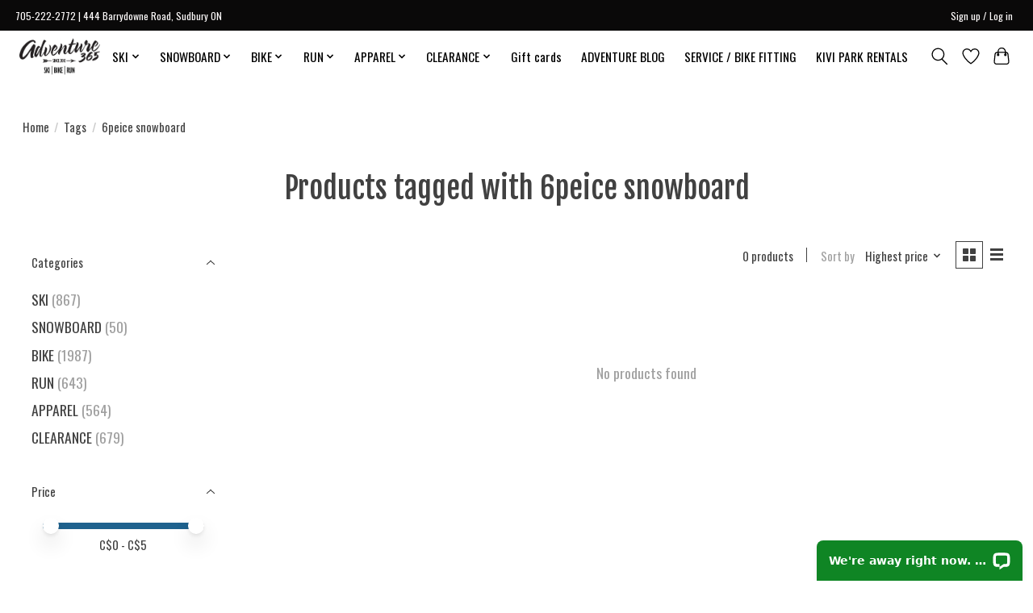

--- FILE ---
content_type: text/html;charset=utf-8
request_url: https://www.adventure365.ca/tags/6peice-snowboard/
body_size: 13485
content:
<!DOCTYPE html>
<html lang="us">
  <head>
    <meta charset="utf-8"/>
<!-- [START] 'blocks/head.rain' -->
<!--

  (c) 2008-2026 Lightspeed Netherlands B.V.
  http://www.lightspeedhq.com
  Generated: 29-01-2026 @ 07:36:39

-->
<link rel="canonical" href="https://www.adventure365.ca/tags/6peice-snowboard/"/>
<link rel="alternate" href="https://www.adventure365.ca/index.rss" type="application/rss+xml" title="New products"/>
<meta name="robots" content="noodp,noydir"/>
<meta property="og:url" content="https://www.adventure365.ca/tags/6peice-snowboard/?source=facebook"/>
<meta property="og:site_name" content="Adventure365 Ontario"/>
<meta property="og:title" content="6peice snowboard"/>
<meta property="og:description" content="Northern Ontario&#039;s Sporting goods store. For cycling, hiking, running, alpine and nordic skiing, snowboarding, and more!"/>
<script src="https://www.powr.io/powr.js?external-type=lightspeed"></script>
<script src="https://www.googletagmanager.com/gtag/js?id=AW-16723218382"></script>
<script>
<!-- Google tag (gtag.js) -->
<script async src="https://www.googletagmanager.com/gtag/js?id=AW-16723218382"></script>
<script>
    window.dataLayer = window.dataLayer || [];
    function gtag(){dataLayer.push(arguments);}
    gtag('js', new Date());

    gtag('config', 'G-QKDF9GX020');
</script>
</script>
<script>
[base64]
</script>
<script>
window.dataLayer = window.dataLayer || [];
    function gtag(){dataLayer.push(arguments);}
    gtag('js', new Date());

    gtag('config', 'AW-16723218382');
</script>
<script>
fbq('track', 'Purchase', {
    content_ids: ['123'], // 'REQUIRED': array of product IDs
    value: 1234.99, // REQUIRED, up to 2 decimals optional
    currency: 'USD', // REQUIRED
    content_type: 'product', // RECOMMENDED: Either product or product_group based on the content_ids or contents being passed.
});
</script>
<!--[if lt IE 9]>
<script src="https://cdn.shoplightspeed.com/assets/html5shiv.js?2025-02-20"></script>
<![endif]-->
<!-- [END] 'blocks/head.rain' -->
    
    
    <title>6peice snowboard - Adventure365 Ontario</title>
    <meta name="description" content="Northern Ontario&#039;s Sporting goods store. For cycling, hiking, running, alpine and nordic skiing, snowboarding, and more!" />
    <meta name="keywords" content="6peice, snowboard, adventure, outdoor, outdoor sports, sports,  sudbury, snowboarding, adventure, adventure 365, shop, outdoor, online shopping, water sports, athletic gear, sporting equipment, hiking, biking, running, health and fitness, sudbury, ti" />
    <meta http-equiv="X-UA-Compatible" content="IE=edge">
    <meta name="viewport" content="width=device-width, initial-scale=1">
    <meta name="apple-mobile-web-app-capable" content="yes">
    <meta name="apple-mobile-web-app-status-bar-style" content="black">
    
    <script>document.getElementsByTagName("html")[0].className += " js";</script>

    <link rel="shortcut icon" href="https://cdn.shoplightspeed.com/shops/611995/themes/13296/v/607739/assets/favicon.png?20220909020212" type="image/x-icon" />
    <link href='//fonts.googleapis.com/css?family=Oswald:400,300,600&display=swap' rel='stylesheet' type='text/css'>
    <link href='//fonts.googleapis.com/css?family=Fjalla%20One:400,300,600&display=swap' rel='stylesheet' type='text/css'>
    <link rel="stylesheet" href="https://cdn.shoplightspeed.com/assets/gui-2-0.css?2025-02-20" />
    <link rel="stylesheet" href="https://cdn.shoplightspeed.com/assets/gui-responsive-2-0.css?2025-02-20" />
    <link id="lightspeedframe" rel="stylesheet" href="https://cdn.shoplightspeed.com/shops/611995/themes/13296/assets/style.css?2025120213152120210104183204" />
    <!-- browsers not supporting CSS variables -->
    <script>
      if(!('CSS' in window) || !CSS.supports('color', 'var(--color-var)')) {var cfStyle = document.getElementById('lightspeedframe');if(cfStyle) {var href = cfStyle.getAttribute('href');href = href.replace('style.css', 'style-fallback.css');cfStyle.setAttribute('href', href);}}
    </script>
    <link rel="stylesheet" href="https://cdn.shoplightspeed.com/shops/611995/themes/13296/assets/settings.css?2025120213152120210104183204" />
    <link rel="stylesheet" href="https://cdn.shoplightspeed.com/shops/611995/themes/13296/assets/custom.css?2025120213152120210104183204" />

    <script src="https://cdn.shoplightspeed.com/assets/jquery-3-7-1.js?2025-02-20"></script>
    <script src="https://cdn.shoplightspeed.com/assets/jquery-ui-1-14-1.js?2025-02-20"></script>

  </head>
  <body>
    
          <header class="main-header main-header--mobile js-main-header position-relative">
  <div class="main-header__top-section">
    <div class="main-header__nav-grid justify-between@md container max-width-lg text-xs padding-y-xxs">
      <div>705-222-2772 | 444 Barrydowne Road, Sudbury ON</div>
      <ul class="main-header__list flex-grow flex-basis-0 justify-end@md display@md">        
                
                        <li class="main-header__item"><a href="https://www.adventure365.ca/account/" class="main-header__link" title="My account">Sign up / Log in</a></li>
      </ul>
    </div>
  </div>
  <div class="main-header__mobile-content container max-width-lg">
          <a href="https://www.adventure365.ca/" class="main-header__logo" title="Adventure365 Ski, Bike, Run | Northern Ontario Outdoor Sporting Goods Adventure Store">
        <img src="https://cdn.shoplightspeed.com/shops/611995/themes/13296/v/1010244/assets/logo.png?20241016201119" alt="Adventure365 Ski, Bike, Run | Northern Ontario Outdoor Sporting Goods Adventure Store">
              </a>
        
    <div class="flex items-center">
            <a href="https://www.adventure365.ca/account/wishlist/" class="main-header__mobile-btn js-tab-focus">
        <svg class="icon" viewBox="0 0 24 25" fill="none"><title>Go to wishlist</title><path d="M11.3785 4.50387L12 5.42378L12.6215 4.50387C13.6598 2.96698 15.4376 1.94995 17.4545 1.94995C20.65 1.94995 23.232 4.49701 23.25 7.6084C23.2496 8.53335 22.927 9.71432 22.3056 11.056C21.689 12.3875 20.8022 13.8258 19.7333 15.249C17.6019 18.0872 14.7978 20.798 12.0932 22.4477L12 22.488L11.9068 22.4477C9.20215 20.798 6.3981 18.0872 4.26667 15.249C3.1978 13.8258 2.31101 12.3875 1.69437 11.056C1.07303 9.71436 0.750466 8.53342 0.75 7.60848C0.767924 4.49706 3.34993 1.94995 6.54545 1.94995C8.56242 1.94995 10.3402 2.96698 11.3785 4.50387Z" stroke="currentColor" stroke-width="1.5" fill="none"/></svg>
        <span class="sr-only">Wish List</span>
      </a>
            <button class="reset main-header__mobile-btn js-tab-focus" aria-controls="cartDrawer">
        <svg class="icon" viewBox="0 0 24 25" fill="none"><title>Toggle cart</title><path d="M2.90171 9.65153C3.0797 8.00106 4.47293 6.75 6.13297 6.75H17.867C19.527 6.75 20.9203 8.00105 21.0982 9.65153L22.1767 19.6515C22.3839 21.5732 20.8783 23.25 18.9454 23.25H5.05454C3.1217 23.25 1.61603 21.5732 1.82328 19.6515L2.90171 9.65153Z" stroke="currentColor" stroke-width="1.5" fill="none"/>
        <path d="M7.19995 9.6001V5.7001C7.19995 2.88345 9.4833 0.600098 12.3 0.600098C15.1166 0.600098 17.4 2.88345 17.4 5.7001V9.6001" stroke="currentColor" stroke-width="1.5" fill="none"/>
        <circle cx="7.19996" cy="10.2001" r="1.8" fill="currentColor"/>
        <ellipse cx="17.4" cy="10.2001" rx="1.8" ry="1.8" fill="currentColor"/></svg>
        <span class="sr-only">Cart</span>
              </button>

      <button class="reset anim-menu-btn js-anim-menu-btn main-header__nav-control js-tab-focus" aria-label="Toggle menu">
        <i class="anim-menu-btn__icon anim-menu-btn__icon--close" aria-hidden="true"></i>
      </button>
    </div>
  </div>

  <div class="main-header__nav" role="navigation">
    <div class="main-header__nav-grid justify-between@md container max-width-lg">
      <div class="main-header__nav-logo-wrapper flex-shrink-0">
        
                  <a href="https://www.adventure365.ca/" class="main-header__logo" title="Adventure365 Ski, Bike, Run | Northern Ontario Outdoor Sporting Goods Adventure Store">
            <img src="https://cdn.shoplightspeed.com/shops/611995/themes/13296/v/1010244/assets/logo.png?20241016201119" alt="Adventure365 Ski, Bike, Run | Northern Ontario Outdoor Sporting Goods Adventure Store">
                      </a>
              </div>
      
      <form action="https://www.adventure365.ca/search/" method="get" role="search" class="padding-y-md hide@md">
        <label class="sr-only" for="searchInputMobile">Search</label>
        <input class="header-v3__nav-form-control form-control width-100%" value="" autocomplete="off" type="search" name="q" id="searchInputMobile" placeholder="Search...">
      </form>

      <ul class="main-header__list flex-grow flex-basis-0 flex-wrap justify-center@md">
        
        
                <li class="main-header__item js-main-nav__item">
          <a class="main-header__link js-main-nav__control" href="https://www.adventure365.ca/ski/">
            <span>SKI</span>            <svg class="main-header__dropdown-icon icon" viewBox="0 0 16 16"><polygon fill="currentColor" points="8,11.4 2.6,6 4,4.6 8,8.6 12,4.6 13.4,6 "></polygon></svg>                        <i class="main-header__arrow-icon" aria-hidden="true">
              <svg class="icon" viewBox="0 0 16 16">
                <g class="icon__group" fill="none" stroke="currentColor" stroke-linecap="square" stroke-miterlimit="10" stroke-width="2">
                  <path d="M2 2l12 12" />
                  <path d="M14 2L2 14" />
                </g>
              </svg>
            </i>
                        
          </a>
                    <ul class="main-header__dropdown">
            <li class="main-header__dropdown-item"><a href="https://www.adventure365.ca/ski/" class="main-header__dropdown-link hide@md">All SKI</a></li>
                        <li class="main-header__dropdown-item js-main-nav__item position-relative">
              <a class="main-header__dropdown-link js-main-nav__control flex justify-between " href="https://www.adventure365.ca/ski/skate-ski/">
                SKATE SKI
                <svg class="dropdown__desktop-icon icon" aria-hidden="true" viewBox="0 0 12 12"><polyline stroke-width="1" stroke="currentColor" fill="none" stroke-linecap="round" stroke-linejoin="round" points="3.5 0.5 9.5 6 3.5 11.5"></polyline></svg>                                <i class="main-header__arrow-icon" aria-hidden="true">
                  <svg class="icon" viewBox="0 0 16 16">
                    <g class="icon__group" fill="none" stroke="currentColor" stroke-linecap="square" stroke-miterlimit="10" stroke-width="2">
                      <path d="M2 2l12 12" />
                      <path d="M14 2L2 14" />
                    </g>
                  </svg>
                </i>
                              </a>

                            <ul class="main-header__dropdown">
                <li><a href="https://www.adventure365.ca/ski/skate-ski/" class="main-header__dropdown-link hide@md">All SKATE SKI</a></li>
                                <li><a class="main-header__dropdown-link" href="https://www.adventure365.ca/ski/skate-ski/bindings/">Bindings</a></li>
                                <li><a class="main-header__dropdown-link" href="https://www.adventure365.ca/ski/skate-ski/boots/">Boots</a></li>
                                <li><a class="main-header__dropdown-link" href="https://www.adventure365.ca/ski/skate-ski/poles/">Poles</a></li>
                                <li><a class="main-header__dropdown-link" href="https://www.adventure365.ca/ski/skate-ski/skis/">Skis</a></li>
                              </ul>
                          </li>
                        <li class="main-header__dropdown-item js-main-nav__item position-relative">
              <a class="main-header__dropdown-link js-main-nav__control flex justify-between " href="https://www.adventure365.ca/ski/classic-ski/">
                CLASSIC SKI
                <svg class="dropdown__desktop-icon icon" aria-hidden="true" viewBox="0 0 12 12"><polyline stroke-width="1" stroke="currentColor" fill="none" stroke-linecap="round" stroke-linejoin="round" points="3.5 0.5 9.5 6 3.5 11.5"></polyline></svg>                                <i class="main-header__arrow-icon" aria-hidden="true">
                  <svg class="icon" viewBox="0 0 16 16">
                    <g class="icon__group" fill="none" stroke="currentColor" stroke-linecap="square" stroke-miterlimit="10" stroke-width="2">
                      <path d="M2 2l12 12" />
                      <path d="M14 2L2 14" />
                    </g>
                  </svg>
                </i>
                              </a>

                            <ul class="main-header__dropdown">
                <li><a href="https://www.adventure365.ca/ski/classic-ski/" class="main-header__dropdown-link hide@md">All CLASSIC SKI</a></li>
                                <li><a class="main-header__dropdown-link" href="https://www.adventure365.ca/ski/classic-ski/bindings/">Bindings</a></li>
                                <li><a class="main-header__dropdown-link" href="https://www.adventure365.ca/ski/classic-ski/boots/">Boots</a></li>
                                <li><a class="main-header__dropdown-link" href="https://www.adventure365.ca/ski/classic-ski/poles/">Poles</a></li>
                                <li><a class="main-header__dropdown-link" href="https://www.adventure365.ca/ski/classic-ski/skis/">Skis</a></li>
                              </ul>
                          </li>
                        <li class="main-header__dropdown-item js-main-nav__item position-relative">
              <a class="main-header__dropdown-link js-main-nav__control flex justify-between " href="https://www.adventure365.ca/ski/alpine-ski/">
                ALPINE SKI
                <svg class="dropdown__desktop-icon icon" aria-hidden="true" viewBox="0 0 12 12"><polyline stroke-width="1" stroke="currentColor" fill="none" stroke-linecap="round" stroke-linejoin="round" points="3.5 0.5 9.5 6 3.5 11.5"></polyline></svg>                                <i class="main-header__arrow-icon" aria-hidden="true">
                  <svg class="icon" viewBox="0 0 16 16">
                    <g class="icon__group" fill="none" stroke="currentColor" stroke-linecap="square" stroke-miterlimit="10" stroke-width="2">
                      <path d="M2 2l12 12" />
                      <path d="M14 2L2 14" />
                    </g>
                  </svg>
                </i>
                              </a>

                            <ul class="main-header__dropdown">
                <li><a href="https://www.adventure365.ca/ski/alpine-ski/" class="main-header__dropdown-link hide@md">All ALPINE SKI</a></li>
                                <li><a class="main-header__dropdown-link" href="https://www.adventure365.ca/ski/alpine-ski/boots/">Boots</a></li>
                                <li><a class="main-header__dropdown-link" href="https://www.adventure365.ca/ski/alpine-ski/skis/">Skis</a></li>
                                <li><a class="main-header__dropdown-link" href="https://www.adventure365.ca/ski/alpine-ski/poles/">Poles</a></li>
                                <li><a class="main-header__dropdown-link" href="https://www.adventure365.ca/ski/alpine-ski/bindings/">Bindings</a></li>
                              </ul>
                          </li>
                        <li class="main-header__dropdown-item js-main-nav__item position-relative">
              <a class="main-header__dropdown-link js-main-nav__control flex justify-between " href="https://www.adventure365.ca/ski/alpine-race/">
                ALPINE RACE
                <svg class="dropdown__desktop-icon icon" aria-hidden="true" viewBox="0 0 12 12"><polyline stroke-width="1" stroke="currentColor" fill="none" stroke-linecap="round" stroke-linejoin="round" points="3.5 0.5 9.5 6 3.5 11.5"></polyline></svg>                                <i class="main-header__arrow-icon" aria-hidden="true">
                  <svg class="icon" viewBox="0 0 16 16">
                    <g class="icon__group" fill="none" stroke="currentColor" stroke-linecap="square" stroke-miterlimit="10" stroke-width="2">
                      <path d="M2 2l12 12" />
                      <path d="M14 2L2 14" />
                    </g>
                  </svg>
                </i>
                              </a>

                            <ul class="main-header__dropdown">
                <li><a href="https://www.adventure365.ca/ski/alpine-race/" class="main-header__dropdown-link hide@md">All ALPINE RACE</a></li>
                                <li><a class="main-header__dropdown-link" href="https://www.adventure365.ca/ski/alpine-race/skis/">Skis</a></li>
                                <li><a class="main-header__dropdown-link" href="https://www.adventure365.ca/ski/alpine-race/boots/">Boots</a></li>
                                <li><a class="main-header__dropdown-link" href="https://www.adventure365.ca/ski/alpine-race/poles/">Poles</a></li>
                                <li><a class="main-header__dropdown-link" href="https://www.adventure365.ca/ski/alpine-race/race-gear/">Race Gear</a></li>
                              </ul>
                          </li>
                        <li class="main-header__dropdown-item">
              <a class="main-header__dropdown-link" href="https://www.adventure365.ca/ski/roller-ski/">
                ROLLER SKI
                                              </a>

                          </li>
                        <li class="main-header__dropdown-item">
              <a class="main-header__dropdown-link" href="https://www.adventure365.ca/ski/snowshoes/">
                SNOWSHOES
                                              </a>

                          </li>
                        <li class="main-header__dropdown-item js-main-nav__item position-relative">
              <a class="main-header__dropdown-link js-main-nav__control flex justify-between " href="https://www.adventure365.ca/ski/ski-gear/">
                SKI GEAR
                <svg class="dropdown__desktop-icon icon" aria-hidden="true" viewBox="0 0 12 12"><polyline stroke-width="1" stroke="currentColor" fill="none" stroke-linecap="round" stroke-linejoin="round" points="3.5 0.5 9.5 6 3.5 11.5"></polyline></svg>                                <i class="main-header__arrow-icon" aria-hidden="true">
                  <svg class="icon" viewBox="0 0 16 16">
                    <g class="icon__group" fill="none" stroke="currentColor" stroke-linecap="square" stroke-miterlimit="10" stroke-width="2">
                      <path d="M2 2l12 12" />
                      <path d="M14 2L2 14" />
                    </g>
                  </svg>
                </i>
                              </a>

                            <ul class="main-header__dropdown">
                <li><a href="https://www.adventure365.ca/ski/ski-gear/" class="main-header__dropdown-link hide@md">All SKI GEAR</a></li>
                                <li><a class="main-header__dropdown-link" href="https://www.adventure365.ca/ski/ski-gear/ski-accessories/">Ski Accessories</a></li>
                                <li><a class="main-header__dropdown-link" href="https://www.adventure365.ca/ski/ski-gear/ski-helmets-and-goggles/">Ski - Helmets and Goggles</a></li>
                                <li><a class="main-header__dropdown-link" href="https://www.adventure365.ca/ski/ski-gear/alpine-ski-bags/">Alpine Ski Bags</a></li>
                                <li><a class="main-header__dropdown-link" href="https://www.adventure365.ca/ski/ski-gear/nordic-ski-bags/">Nordic Ski Bags</a></li>
                                <li><a class="main-header__dropdown-link" href="https://www.adventure365.ca/ski/ski-gear/ski-wax-and-tuning-equipment/">Ski Wax and Tuning Equipment</a></li>
                              </ul>
                          </li>
                      </ul>
                  </li>
                <li class="main-header__item js-main-nav__item">
          <a class="main-header__link js-main-nav__control" href="https://www.adventure365.ca/snowboard-2413046/">
            <span>SNOWBOARD</span>            <svg class="main-header__dropdown-icon icon" viewBox="0 0 16 16"><polygon fill="currentColor" points="8,11.4 2.6,6 4,4.6 8,8.6 12,4.6 13.4,6 "></polygon></svg>                        <i class="main-header__arrow-icon" aria-hidden="true">
              <svg class="icon" viewBox="0 0 16 16">
                <g class="icon__group" fill="none" stroke="currentColor" stroke-linecap="square" stroke-miterlimit="10" stroke-width="2">
                  <path d="M2 2l12 12" />
                  <path d="M14 2L2 14" />
                </g>
              </svg>
            </i>
                        
          </a>
                    <ul class="main-header__dropdown">
            <li class="main-header__dropdown-item"><a href="https://www.adventure365.ca/snowboard-2413046/" class="main-header__dropdown-link hide@md">All SNOWBOARD</a></li>
                        <li class="main-header__dropdown-item">
              <a class="main-header__dropdown-link" href="https://www.adventure365.ca/snowboard/snowboards-2602252/">
                SNOWBOARDS
                                              </a>

                          </li>
                        <li class="main-header__dropdown-item">
              <a class="main-header__dropdown-link" href="https://www.adventure365.ca/snowboard-2413046/snowboard-boots-and-bindings/">
                SNOWBOARD BOOTS AND BINDINGS
                                              </a>

                          </li>
                      </ul>
                  </li>
                <li class="main-header__item js-main-nav__item">
          <a class="main-header__link js-main-nav__control" href="https://www.adventure365.ca/bike/">
            <span>BIKE</span>            <svg class="main-header__dropdown-icon icon" viewBox="0 0 16 16"><polygon fill="currentColor" points="8,11.4 2.6,6 4,4.6 8,8.6 12,4.6 13.4,6 "></polygon></svg>                        <i class="main-header__arrow-icon" aria-hidden="true">
              <svg class="icon" viewBox="0 0 16 16">
                <g class="icon__group" fill="none" stroke="currentColor" stroke-linecap="square" stroke-miterlimit="10" stroke-width="2">
                  <path d="M2 2l12 12" />
                  <path d="M14 2L2 14" />
                </g>
              </svg>
            </i>
                        
          </a>
                    <ul class="main-header__dropdown">
            <li class="main-header__dropdown-item"><a href="https://www.adventure365.ca/bike/" class="main-header__dropdown-link hide@md">All BIKE</a></li>
                        <li class="main-header__dropdown-item js-main-nav__item position-relative">
              <a class="main-header__dropdown-link js-main-nav__control flex justify-between " href="https://www.adventure365.ca/bike/bikes/">
                BIKES
                <svg class="dropdown__desktop-icon icon" aria-hidden="true" viewBox="0 0 12 12"><polyline stroke-width="1" stroke="currentColor" fill="none" stroke-linecap="round" stroke-linejoin="round" points="3.5 0.5 9.5 6 3.5 11.5"></polyline></svg>                                <i class="main-header__arrow-icon" aria-hidden="true">
                  <svg class="icon" viewBox="0 0 16 16">
                    <g class="icon__group" fill="none" stroke="currentColor" stroke-linecap="square" stroke-miterlimit="10" stroke-width="2">
                      <path d="M2 2l12 12" />
                      <path d="M14 2L2 14" />
                    </g>
                  </svg>
                </i>
                              </a>

                            <ul class="main-header__dropdown">
                <li><a href="https://www.adventure365.ca/bike/bikes/" class="main-header__dropdown-link hide@md">All BIKES</a></li>
                                <li><a class="main-header__dropdown-link" href="https://www.adventure365.ca/bike/bikes/mountain/">Mountain </a></li>
                                <li><a class="main-header__dropdown-link" href="https://www.adventure365.ca/bike/bikes/gravel/">Gravel </a></li>
                                <li><a class="main-header__dropdown-link" href="https://www.adventure365.ca/bike/bikes/road/">Road</a></li>
                                <li><a class="main-header__dropdown-link" href="https://www.adventure365.ca/bike/bikes/womens/">Womens</a></li>
                                <li><a class="main-header__dropdown-link" href="https://www.adventure365.ca/bike/bikes/hybrid/">Hybrid</a></li>
                                <li><a class="main-header__dropdown-link" href="https://www.adventure365.ca/bike/bikes/fat-bikes/">Fat Bikes</a></li>
                                <li><a class="main-header__dropdown-link" href="https://www.adventure365.ca/bike/bikes/kids/">Kids</a></li>
                                <li><a class="main-header__dropdown-link" href="https://www.adventure365.ca/bike/bikes/e-bike/">E-Bike</a></li>
                                <li><a class="main-header__dropdown-link" href="https://www.adventure365.ca/bike/bikes/bmx/">BMX</a></li>
                                <li><a class="main-header__dropdown-link" href="https://www.adventure365.ca/bike/bikes/clearance/">Clearance</a></li>
                              </ul>
                          </li>
                        <li class="main-header__dropdown-item js-main-nav__item position-relative">
              <a class="main-header__dropdown-link js-main-nav__control flex justify-between " href="https://www.adventure365.ca/bike/trainers/">
                TRAINERS
                <svg class="dropdown__desktop-icon icon" aria-hidden="true" viewBox="0 0 12 12"><polyline stroke-width="1" stroke="currentColor" fill="none" stroke-linecap="round" stroke-linejoin="round" points="3.5 0.5 9.5 6 3.5 11.5"></polyline></svg>                                <i class="main-header__arrow-icon" aria-hidden="true">
                  <svg class="icon" viewBox="0 0 16 16">
                    <g class="icon__group" fill="none" stroke="currentColor" stroke-linecap="square" stroke-miterlimit="10" stroke-width="2">
                      <path d="M2 2l12 12" />
                      <path d="M14 2L2 14" />
                    </g>
                  </svg>
                </i>
                              </a>

                            <ul class="main-header__dropdown">
                <li><a href="https://www.adventure365.ca/bike/trainers/" class="main-header__dropdown-link hide@md">All TRAINERS</a></li>
                                <li><a class="main-header__dropdown-link" href="https://www.adventure365.ca/bike/trainers/trainers/">Trainers</a></li>
                                <li><a class="main-header__dropdown-link" href="https://www.adventure365.ca/bike/trainers/trainer-accessories/">Trainer Accessories</a></li>
                              </ul>
                          </li>
                        <li class="main-header__dropdown-item">
              <a class="main-header__dropdown-link" href="https://www.adventure365.ca/bike/triathlon/">
                TRIATHLON
                                              </a>

                          </li>
                        <li class="main-header__dropdown-item js-main-nav__item position-relative">
              <a class="main-header__dropdown-link js-main-nav__control flex justify-between " href="https://www.adventure365.ca/bike/bike-gear/">
                BIKE GEAR
                <svg class="dropdown__desktop-icon icon" aria-hidden="true" viewBox="0 0 12 12"><polyline stroke-width="1" stroke="currentColor" fill="none" stroke-linecap="round" stroke-linejoin="round" points="3.5 0.5 9.5 6 3.5 11.5"></polyline></svg>                                <i class="main-header__arrow-icon" aria-hidden="true">
                  <svg class="icon" viewBox="0 0 16 16">
                    <g class="icon__group" fill="none" stroke="currentColor" stroke-linecap="square" stroke-miterlimit="10" stroke-width="2">
                      <path d="M2 2l12 12" />
                      <path d="M14 2L2 14" />
                    </g>
                  </svg>
                </i>
                              </a>

                            <ul class="main-header__dropdown">
                <li><a href="https://www.adventure365.ca/bike/bike-gear/" class="main-header__dropdown-link hide@md">All BIKE GEAR</a></li>
                                <li><a class="main-header__dropdown-link" href="https://www.adventure365.ca/bike/bike-gear/cargo/">Cargo</a></li>
                                <li><a class="main-header__dropdown-link" href="https://www.adventure365.ca/bike/bike-gear/sport-trailers-stollers-and-child-bike-seats/">Sport Trailers, Stollers and Child Bike Seats</a></li>
                                <li><a class="main-header__dropdown-link" href="https://www.adventure365.ca/bike/bike-gear/bike-helmets-and-protective-gear/">Bike Helmets and Protective Gear</a></li>
                                <li><a class="main-header__dropdown-link" href="https://www.adventure365.ca/bike/bike-gear/bike-shoes/">Bike Shoes</a></li>
                                <li><a class="main-header__dropdown-link" href="https://www.adventure365.ca/bike/bike-gear/pedals-and-cleats/">Pedals and Cleats</a></li>
                                <li><a class="main-header__dropdown-link" href="https://www.adventure365.ca/bike/bike-gear/bike-accessories/">Bike Accessories</a></li>
                                <li><a class="main-header__dropdown-link" href="https://www.adventure365.ca/bike/bike-gear/lights-and-electronics/">Lights and Electronics</a></li>
                                <li><a class="main-header__dropdown-link" href="https://www.adventure365.ca/bike/bike-gear/lubes-and-cleaners/">Lubes and Cleaners</a></li>
                                <li><a class="main-header__dropdown-link" href="https://www.adventure365.ca/bike/bike-gear/tires-tubes-and-wheels/">Tires, Tubes and Wheels</a></li>
                                <li><a class="main-header__dropdown-link" href="https://www.adventure365.ca/bike/bike-gear/bike-tools/">Bike Tools</a></li>
                                <li><a class="main-header__dropdown-link" href="https://www.adventure365.ca/bike/bike-gear/bike-parts/">Bike Parts</a></li>
                                <li><a class="main-header__dropdown-link" href="https://www.adventure365.ca/bike/bike-gear/bike-racks/">Bike Racks</a></li>
                                <li><a class="main-header__dropdown-link" href="https://www.adventure365.ca/bike/bike-gear/nutrition/">Nutrition</a></li>
                              </ul>
                          </li>
                        <li class="main-header__dropdown-item">
              <a class="main-header__dropdown-link" href="https://www.adventure365.ca/bike/frosty-growler-winter-triathlon/">
                Frosty Growler Winter Triathlon
                                              </a>

                          </li>
                        <li class="main-header__dropdown-item">
              <a class="main-header__dropdown-link" href="https://www.adventure365.ca/bike/demo-bike-sale/">
                DEMO BIKE SALE
                                              </a>

                          </li>
                      </ul>
                  </li>
                <li class="main-header__item js-main-nav__item">
          <a class="main-header__link js-main-nav__control" href="https://www.adventure365.ca/run/">
            <span>RUN</span>            <svg class="main-header__dropdown-icon icon" viewBox="0 0 16 16"><polygon fill="currentColor" points="8,11.4 2.6,6 4,4.6 8,8.6 12,4.6 13.4,6 "></polygon></svg>                        <i class="main-header__arrow-icon" aria-hidden="true">
              <svg class="icon" viewBox="0 0 16 16">
                <g class="icon__group" fill="none" stroke="currentColor" stroke-linecap="square" stroke-miterlimit="10" stroke-width="2">
                  <path d="M2 2l12 12" />
                  <path d="M14 2L2 14" />
                </g>
              </svg>
            </i>
                        
          </a>
                    <ul class="main-header__dropdown">
            <li class="main-header__dropdown-item"><a href="https://www.adventure365.ca/run/" class="main-header__dropdown-link hide@md">All RUN</a></li>
                        <li class="main-header__dropdown-item js-main-nav__item position-relative">
              <a class="main-header__dropdown-link js-main-nav__control flex justify-between " href="https://www.adventure365.ca/run/road-running/">
                ROAD RUNNING
                <svg class="dropdown__desktop-icon icon" aria-hidden="true" viewBox="0 0 12 12"><polyline stroke-width="1" stroke="currentColor" fill="none" stroke-linecap="round" stroke-linejoin="round" points="3.5 0.5 9.5 6 3.5 11.5"></polyline></svg>                                <i class="main-header__arrow-icon" aria-hidden="true">
                  <svg class="icon" viewBox="0 0 16 16">
                    <g class="icon__group" fill="none" stroke="currentColor" stroke-linecap="square" stroke-miterlimit="10" stroke-width="2">
                      <path d="M2 2l12 12" />
                      <path d="M14 2L2 14" />
                    </g>
                  </svg>
                </i>
                              </a>

                            <ul class="main-header__dropdown">
                <li><a href="https://www.adventure365.ca/run/road-running/" class="main-header__dropdown-link hide@md">All ROAD RUNNING</a></li>
                                <li><a class="main-header__dropdown-link" href="https://www.adventure365.ca/run/road-running/mens/">Men&#039;s</a></li>
                                <li><a class="main-header__dropdown-link" href="https://www.adventure365.ca/run/road-running/womens/">Women&#039;s</a></li>
                              </ul>
                          </li>
                        <li class="main-header__dropdown-item">
              <a class="main-header__dropdown-link" href="https://www.adventure365.ca/run/winter-running/">
                WINTER RUNNING
                                              </a>

                          </li>
                        <li class="main-header__dropdown-item js-main-nav__item position-relative">
              <a class="main-header__dropdown-link js-main-nav__control flex justify-between " href="https://www.adventure365.ca/run/trail-running/">
                TRAIL RUNNING
                <svg class="dropdown__desktop-icon icon" aria-hidden="true" viewBox="0 0 12 12"><polyline stroke-width="1" stroke="currentColor" fill="none" stroke-linecap="round" stroke-linejoin="round" points="3.5 0.5 9.5 6 3.5 11.5"></polyline></svg>                                <i class="main-header__arrow-icon" aria-hidden="true">
                  <svg class="icon" viewBox="0 0 16 16">
                    <g class="icon__group" fill="none" stroke="currentColor" stroke-linecap="square" stroke-miterlimit="10" stroke-width="2">
                      <path d="M2 2l12 12" />
                      <path d="M14 2L2 14" />
                    </g>
                  </svg>
                </i>
                              </a>

                            <ul class="main-header__dropdown">
                <li><a href="https://www.adventure365.ca/run/trail-running/" class="main-header__dropdown-link hide@md">All TRAIL RUNNING</a></li>
                                <li><a class="main-header__dropdown-link" href="https://www.adventure365.ca/run/trail-running/mens/">Men&#039;s </a></li>
                                <li><a class="main-header__dropdown-link" href="https://www.adventure365.ca/run/trail-running/womens/">Women&#039;s </a></li>
                              </ul>
                          </li>
                        <li class="main-header__dropdown-item js-main-nav__item position-relative">
              <a class="main-header__dropdown-link js-main-nav__control flex justify-between " href="https://www.adventure365.ca/run/hiking/">
                HIKING
                <svg class="dropdown__desktop-icon icon" aria-hidden="true" viewBox="0 0 12 12"><polyline stroke-width="1" stroke="currentColor" fill="none" stroke-linecap="round" stroke-linejoin="round" points="3.5 0.5 9.5 6 3.5 11.5"></polyline></svg>                                <i class="main-header__arrow-icon" aria-hidden="true">
                  <svg class="icon" viewBox="0 0 16 16">
                    <g class="icon__group" fill="none" stroke="currentColor" stroke-linecap="square" stroke-miterlimit="10" stroke-width="2">
                      <path d="M2 2l12 12" />
                      <path d="M14 2L2 14" />
                    </g>
                  </svg>
                </i>
                              </a>

                            <ul class="main-header__dropdown">
                <li><a href="https://www.adventure365.ca/run/hiking/" class="main-header__dropdown-link hide@md">All HIKING</a></li>
                                <li><a class="main-header__dropdown-link" href="https://www.adventure365.ca/run/hiking/mens/">Men&#039;s</a></li>
                                <li><a class="main-header__dropdown-link" href="https://www.adventure365.ca/run/hiking/womens/">Women&#039;s </a></li>
                              </ul>
                          </li>
                        <li class="main-header__dropdown-item js-main-nav__item position-relative">
              <a class="main-header__dropdown-link js-main-nav__control flex justify-between " href="https://www.adventure365.ca/run/winter-boots/">
                WINTER BOOTS
                <svg class="dropdown__desktop-icon icon" aria-hidden="true" viewBox="0 0 12 12"><polyline stroke-width="1" stroke="currentColor" fill="none" stroke-linecap="round" stroke-linejoin="round" points="3.5 0.5 9.5 6 3.5 11.5"></polyline></svg>                                <i class="main-header__arrow-icon" aria-hidden="true">
                  <svg class="icon" viewBox="0 0 16 16">
                    <g class="icon__group" fill="none" stroke="currentColor" stroke-linecap="square" stroke-miterlimit="10" stroke-width="2">
                      <path d="M2 2l12 12" />
                      <path d="M14 2L2 14" />
                    </g>
                  </svg>
                </i>
                              </a>

                            <ul class="main-header__dropdown">
                <li><a href="https://www.adventure365.ca/run/winter-boots/" class="main-header__dropdown-link hide@md">All WINTER BOOTS</a></li>
                                <li><a class="main-header__dropdown-link" href="https://www.adventure365.ca/run/winter-boots/mens/">Men&#039;s</a></li>
                                <li><a class="main-header__dropdown-link" href="https://www.adventure365.ca/run/winter-boots/womens/">Women&#039;s</a></li>
                              </ul>
                          </li>
                        <li class="main-header__dropdown-item">
              <a class="main-header__dropdown-link" href="https://www.adventure365.ca/run/lifestyle-shoes/">
                LIFESTYLE SHOES
                                              </a>

                          </li>
                        <li class="main-header__dropdown-item">
              <a class="main-header__dropdown-link" href="https://www.adventure365.ca/run/kids/">
                KIDS 
                                              </a>

                          </li>
                        <li class="main-header__dropdown-item js-main-nav__item position-relative">
              <a class="main-header__dropdown-link js-main-nav__control flex justify-between " href="https://www.adventure365.ca/run/run-gear/">
                RUN GEAR
                <svg class="dropdown__desktop-icon icon" aria-hidden="true" viewBox="0 0 12 12"><polyline stroke-width="1" stroke="currentColor" fill="none" stroke-linecap="round" stroke-linejoin="round" points="3.5 0.5 9.5 6 3.5 11.5"></polyline></svg>                                <i class="main-header__arrow-icon" aria-hidden="true">
                  <svg class="icon" viewBox="0 0 16 16">
                    <g class="icon__group" fill="none" stroke="currentColor" stroke-linecap="square" stroke-miterlimit="10" stroke-width="2">
                      <path d="M2 2l12 12" />
                      <path d="M14 2L2 14" />
                    </g>
                  </svg>
                </i>
                              </a>

                            <ul class="main-header__dropdown">
                <li><a href="https://www.adventure365.ca/run/run-gear/" class="main-header__dropdown-link hide@md">All RUN GEAR</a></li>
                                <li><a class="main-header__dropdown-link" href="https://www.adventure365.ca/run/run-gear/hydration-packs-backpacks-and-luggage/">Hydration Packs, Backpacks, and Luggage</a></li>
                                <li><a class="main-header__dropdown-link" href="https://www.adventure365.ca/run/run-gear/run-accessories/">Run Accessories</a></li>
                                <li><a class="main-header__dropdown-link" href="https://www.adventure365.ca/run/run-gear/lights-and-electronics/">Lights and Electronics</a></li>
                                <li><a class="main-header__dropdown-link" href="https://www.adventure365.ca/run/run-gear/nutrition/">Nutrition</a></li>
                              </ul>
                          </li>
                        <li class="main-header__dropdown-item">
              <a class="main-header__dropdown-link" href="https://www.adventure365.ca/run/sunglasses/">
                SUNGLASSES
                                              </a>

                          </li>
                        <li class="main-header__dropdown-item">
              <a class="main-header__dropdown-link" href="https://www.adventure365.ca/run/run-clinics-and-events/">
                RUN CLINICS AND EVENTS
                                              </a>

                          </li>
                      </ul>
                  </li>
                <li class="main-header__item js-main-nav__item">
          <a class="main-header__link js-main-nav__control" href="https://www.adventure365.ca/apparel-1291754/">
            <span>APPAREL</span>            <svg class="main-header__dropdown-icon icon" viewBox="0 0 16 16"><polygon fill="currentColor" points="8,11.4 2.6,6 4,4.6 8,8.6 12,4.6 13.4,6 "></polygon></svg>                        <i class="main-header__arrow-icon" aria-hidden="true">
              <svg class="icon" viewBox="0 0 16 16">
                <g class="icon__group" fill="none" stroke="currentColor" stroke-linecap="square" stroke-miterlimit="10" stroke-width="2">
                  <path d="M2 2l12 12" />
                  <path d="M14 2L2 14" />
                </g>
              </svg>
            </i>
                        
          </a>
                    <ul class="main-header__dropdown">
            <li class="main-header__dropdown-item"><a href="https://www.adventure365.ca/apparel-1291754/" class="main-header__dropdown-link hide@md">All APPAREL</a></li>
                        <li class="main-header__dropdown-item js-main-nav__item position-relative">
              <a class="main-header__dropdown-link js-main-nav__control flex justify-between " href="https://www.adventure365.ca/apparel/running-apparel/">
                RUNNING APPAREL
                <svg class="dropdown__desktop-icon icon" aria-hidden="true" viewBox="0 0 12 12"><polyline stroke-width="1" stroke="currentColor" fill="none" stroke-linecap="round" stroke-linejoin="round" points="3.5 0.5 9.5 6 3.5 11.5"></polyline></svg>                                <i class="main-header__arrow-icon" aria-hidden="true">
                  <svg class="icon" viewBox="0 0 16 16">
                    <g class="icon__group" fill="none" stroke="currentColor" stroke-linecap="square" stroke-miterlimit="10" stroke-width="2">
                      <path d="M2 2l12 12" />
                      <path d="M14 2L2 14" />
                    </g>
                  </svg>
                </i>
                              </a>

                            <ul class="main-header__dropdown">
                <li><a href="https://www.adventure365.ca/apparel/running-apparel/" class="main-header__dropdown-link hide@md">All RUNNING APPAREL</a></li>
                                <li><a class="main-header__dropdown-link" href="https://www.adventure365.ca/apparel/running-apparel/womens-run-apparel/">Women&#039;s Run Apparel</a></li>
                                <li><a class="main-header__dropdown-link" href="https://www.adventure365.ca/apparel/running-apparel/mens-run-apparel/">Men&#039;s Run Apparel</a></li>
                              </ul>
                          </li>
                        <li class="main-header__dropdown-item js-main-nav__item position-relative">
              <a class="main-header__dropdown-link js-main-nav__control flex justify-between " href="https://www.adventure365.ca/apparel/ski-apparel/">
                SKI APPAREL
                <svg class="dropdown__desktop-icon icon" aria-hidden="true" viewBox="0 0 12 12"><polyline stroke-width="1" stroke="currentColor" fill="none" stroke-linecap="round" stroke-linejoin="round" points="3.5 0.5 9.5 6 3.5 11.5"></polyline></svg>                                <i class="main-header__arrow-icon" aria-hidden="true">
                  <svg class="icon" viewBox="0 0 16 16">
                    <g class="icon__group" fill="none" stroke="currentColor" stroke-linecap="square" stroke-miterlimit="10" stroke-width="2">
                      <path d="M2 2l12 12" />
                      <path d="M14 2L2 14" />
                    </g>
                  </svg>
                </i>
                              </a>

                            <ul class="main-header__dropdown">
                <li><a href="https://www.adventure365.ca/apparel/ski-apparel/" class="main-header__dropdown-link hide@md">All SKI APPAREL</a></li>
                                <li><a class="main-header__dropdown-link" href="https://www.adventure365.ca/apparel/ski-apparel/jr-ski-apparel/">Jr Ski Apparel</a></li>
                                <li><a class="main-header__dropdown-link" href="https://www.adventure365.ca/apparel/ski-apparel/womens-ski-apparel/">Women&#039;s Ski Apparel</a></li>
                                <li><a class="main-header__dropdown-link" href="https://www.adventure365.ca/apparel/ski-apparel/mens-ski-apparel/">Men&#039;s Ski Apparel</a></li>
                              </ul>
                          </li>
                        <li class="main-header__dropdown-item js-main-nav__item position-relative">
              <a class="main-header__dropdown-link js-main-nav__control flex justify-between " href="https://www.adventure365.ca/apparel/cycling-apparel/">
                CYCLING APPAREL
                <svg class="dropdown__desktop-icon icon" aria-hidden="true" viewBox="0 0 12 12"><polyline stroke-width="1" stroke="currentColor" fill="none" stroke-linecap="round" stroke-linejoin="round" points="3.5 0.5 9.5 6 3.5 11.5"></polyline></svg>                                <i class="main-header__arrow-icon" aria-hidden="true">
                  <svg class="icon" viewBox="0 0 16 16">
                    <g class="icon__group" fill="none" stroke="currentColor" stroke-linecap="square" stroke-miterlimit="10" stroke-width="2">
                      <path d="M2 2l12 12" />
                      <path d="M14 2L2 14" />
                    </g>
                  </svg>
                </i>
                              </a>

                            <ul class="main-header__dropdown">
                <li><a href="https://www.adventure365.ca/apparel/cycling-apparel/" class="main-header__dropdown-link hide@md">All CYCLING APPAREL</a></li>
                                <li><a class="main-header__dropdown-link" href="https://www.adventure365.ca/apparel/cycling-apparel/sudbury-jersey/">Sudbury Jersey</a></li>
                                <li><a class="main-header__dropdown-link" href="https://www.adventure365.ca/apparel/cycling-apparel/jr-cycling-apparel/">Jr Cycling Apparel</a></li>
                                <li><a class="main-header__dropdown-link" href="https://www.adventure365.ca/apparel/cycling-apparel/womens-cycling-apparel/">Women&#039;s Cycling Apparel</a></li>
                                <li><a class="main-header__dropdown-link" href="https://www.adventure365.ca/apparel/cycling-apparel/mens-cycling-apparel/">Men&#039;s Cycling Apparel</a></li>
                              </ul>
                          </li>
                        <li class="main-header__dropdown-item js-main-nav__item position-relative">
              <a class="main-header__dropdown-link js-main-nav__control flex justify-between " href="https://www.adventure365.ca/apparel/merino-wool/">
                MERINO WOOL 
                <svg class="dropdown__desktop-icon icon" aria-hidden="true" viewBox="0 0 12 12"><polyline stroke-width="1" stroke="currentColor" fill="none" stroke-linecap="round" stroke-linejoin="round" points="3.5 0.5 9.5 6 3.5 11.5"></polyline></svg>                                <i class="main-header__arrow-icon" aria-hidden="true">
                  <svg class="icon" viewBox="0 0 16 16">
                    <g class="icon__group" fill="none" stroke="currentColor" stroke-linecap="square" stroke-miterlimit="10" stroke-width="2">
                      <path d="M2 2l12 12" />
                      <path d="M14 2L2 14" />
                    </g>
                  </svg>
                </i>
                              </a>

                            <ul class="main-header__dropdown">
                <li><a href="https://www.adventure365.ca/apparel/merino-wool/" class="main-header__dropdown-link hide@md">All MERINO WOOL </a></li>
                                <li><a class="main-header__dropdown-link" href="https://www.adventure365.ca/apparel/merino-wool/jr/">Jr</a></li>
                                <li><a class="main-header__dropdown-link" href="https://www.adventure365.ca/apparel/merino-wool/womens/">Womens</a></li>
                                <li><a class="main-header__dropdown-link" href="https://www.adventure365.ca/apparel/merino-wool/mens/">Mens</a></li>
                              </ul>
                          </li>
                        <li class="main-header__dropdown-item js-main-nav__item position-relative">
              <a class="main-header__dropdown-link js-main-nav__control flex justify-between " href="https://www.adventure365.ca/apparel/hike-and-lifestyle-apparel/">
                HIKE AND LIFESTYLE APPAREL 
                <svg class="dropdown__desktop-icon icon" aria-hidden="true" viewBox="0 0 12 12"><polyline stroke-width="1" stroke="currentColor" fill="none" stroke-linecap="round" stroke-linejoin="round" points="3.5 0.5 9.5 6 3.5 11.5"></polyline></svg>                                <i class="main-header__arrow-icon" aria-hidden="true">
                  <svg class="icon" viewBox="0 0 16 16">
                    <g class="icon__group" fill="none" stroke="currentColor" stroke-linecap="square" stroke-miterlimit="10" stroke-width="2">
                      <path d="M2 2l12 12" />
                      <path d="M14 2L2 14" />
                    </g>
                  </svg>
                </i>
                              </a>

                            <ul class="main-header__dropdown">
                <li><a href="https://www.adventure365.ca/apparel/hike-and-lifestyle-apparel/" class="main-header__dropdown-link hide@md">All HIKE AND LIFESTYLE APPAREL </a></li>
                                <li><a class="main-header__dropdown-link" href="https://www.adventure365.ca/apparel/hike-and-lifestyle-apparel/womens-lifestyle-apparel/">Women&#039;s Lifestyle Apparel </a></li>
                                <li><a class="main-header__dropdown-link" href="https://www.adventure365.ca/apparel/hike-and-lifestyle-apparel/mens-lifestyle-apparel/">Men&#039;s Lifestyle Apparel </a></li>
                                <li><a class="main-header__dropdown-link" href="https://www.adventure365.ca/apparel/hike-and-lifestyle-apparel/junior-lifestyle-apparel/">Junior Lifestyle Apparel</a></li>
                              </ul>
                          </li>
                        <li class="main-header__dropdown-item js-main-nav__item position-relative">
              <a class="main-header__dropdown-link js-main-nav__control flex justify-between " href="https://www.adventure365.ca/apparel/accessories/">
                ACCESSORIES
                <svg class="dropdown__desktop-icon icon" aria-hidden="true" viewBox="0 0 12 12"><polyline stroke-width="1" stroke="currentColor" fill="none" stroke-linecap="round" stroke-linejoin="round" points="3.5 0.5 9.5 6 3.5 11.5"></polyline></svg>                                <i class="main-header__arrow-icon" aria-hidden="true">
                  <svg class="icon" viewBox="0 0 16 16">
                    <g class="icon__group" fill="none" stroke="currentColor" stroke-linecap="square" stroke-miterlimit="10" stroke-width="2">
                      <path d="M2 2l12 12" />
                      <path d="M14 2L2 14" />
                    </g>
                  </svg>
                </i>
                              </a>

                            <ul class="main-header__dropdown">
                <li><a href="https://www.adventure365.ca/apparel/accessories/" class="main-header__dropdown-link hide@md">All ACCESSORIES</a></li>
                                <li><a class="main-header__dropdown-link" href="https://www.adventure365.ca/apparel/accessories/gloves-and-mitts/">Gloves and Mitts</a></li>
                                <li><a class="main-header__dropdown-link" href="https://www.adventure365.ca/apparel/accessories/toques-and-balaclavas/">Toques and Balaclava&#039;s</a></li>
                                <li><a class="main-header__dropdown-link" href="https://www.adventure365.ca/apparel/accessories/hats-and-caps/">Hats and Caps</a></li>
                              </ul>
                          </li>
                        <li class="main-header__dropdown-item">
              <a class="main-header__dropdown-link" href="https://www.adventure365.ca/apparel/adventure365-merch/">
                ADVENTURE365 Merch
                                              </a>

                          </li>
                      </ul>
                  </li>
                <li class="main-header__item js-main-nav__item">
          <a class="main-header__link js-main-nav__control" href="https://www.adventure365.ca/clearance/">
            <span>CLEARANCE</span>            <svg class="main-header__dropdown-icon icon" viewBox="0 0 16 16"><polygon fill="currentColor" points="8,11.4 2.6,6 4,4.6 8,8.6 12,4.6 13.4,6 "></polygon></svg>                        <i class="main-header__arrow-icon" aria-hidden="true">
              <svg class="icon" viewBox="0 0 16 16">
                <g class="icon__group" fill="none" stroke="currentColor" stroke-linecap="square" stroke-miterlimit="10" stroke-width="2">
                  <path d="M2 2l12 12" />
                  <path d="M14 2L2 14" />
                </g>
              </svg>
            </i>
                        
          </a>
                    <ul class="main-header__dropdown">
            <li class="main-header__dropdown-item"><a href="https://www.adventure365.ca/clearance/" class="main-header__dropdown-link hide@md">All CLEARANCE</a></li>
                        <li class="main-header__dropdown-item">
              <a class="main-header__dropdown-link" href="https://www.adventure365.ca/clearance/nordic-ski-clearance/">
                NORDIC SKI CLEARANCE
                                              </a>

                          </li>
                        <li class="main-header__dropdown-item">
              <a class="main-header__dropdown-link" href="https://www.adventure365.ca/clearance/snowboard-clearance/">
                SNOWBOARD CLEARANCE
                                              </a>

                          </li>
                        <li class="main-header__dropdown-item">
              <a class="main-header__dropdown-link" href="https://www.adventure365.ca/clearance/alpine-ski-clearance/">
                ALPINE SKI CLEARANCE
                                              </a>

                          </li>
                        <li class="main-header__dropdown-item js-main-nav__item position-relative">
              <a class="main-header__dropdown-link js-main-nav__control flex justify-between " href="https://www.adventure365.ca/clearance/clearance-apparel/">
                CLEARANCE APPAREL
                <svg class="dropdown__desktop-icon icon" aria-hidden="true" viewBox="0 0 12 12"><polyline stroke-width="1" stroke="currentColor" fill="none" stroke-linecap="round" stroke-linejoin="round" points="3.5 0.5 9.5 6 3.5 11.5"></polyline></svg>                                <i class="main-header__arrow-icon" aria-hidden="true">
                  <svg class="icon" viewBox="0 0 16 16">
                    <g class="icon__group" fill="none" stroke="currentColor" stroke-linecap="square" stroke-miterlimit="10" stroke-width="2">
                      <path d="M2 2l12 12" />
                      <path d="M14 2L2 14" />
                    </g>
                  </svg>
                </i>
                              </a>

                            <ul class="main-header__dropdown">
                <li><a href="https://www.adventure365.ca/clearance/clearance-apparel/" class="main-header__dropdown-link hide@md">All CLEARANCE APPAREL</a></li>
                                <li><a class="main-header__dropdown-link" href="https://www.adventure365.ca/clearance/clearance-apparel/mens-apparel/">Men&#039;s Apparel</a></li>
                                <li><a class="main-header__dropdown-link" href="https://www.adventure365.ca/clearance/clearance-apparel/womens-apparel/">Women&#039;s Apparel</a></li>
                                <li><a class="main-header__dropdown-link" href="https://www.adventure365.ca/clearance/clearance-apparel/kids-apparel/">Kids Apparel </a></li>
                              </ul>
                          </li>
                        <li class="main-header__dropdown-item">
              <a class="main-header__dropdown-link" href="https://www.adventure365.ca/clearance/bike-clearance/">
                BIKE CLEARANCE
                                              </a>

                          </li>
                        <li class="main-header__dropdown-item">
              <a class="main-header__dropdown-link" href="https://www.adventure365.ca/clearance/gear-clearance/">
                GEAR CLEARANCE
                                              </a>

                          </li>
                        <li class="main-header__dropdown-item">
              <a class="main-header__dropdown-link" href="https://www.adventure365.ca/clearance/clearance-accessories/">
                CLEARANCE ACCESSORIES
                                              </a>

                          </li>
                        <li class="main-header__dropdown-item js-main-nav__item position-relative">
              <a class="main-header__dropdown-link js-main-nav__control flex justify-between " href="https://www.adventure365.ca/clearance/clearance-footwear/">
                CLEARANCE FOOTWEAR
                <svg class="dropdown__desktop-icon icon" aria-hidden="true" viewBox="0 0 12 12"><polyline stroke-width="1" stroke="currentColor" fill="none" stroke-linecap="round" stroke-linejoin="round" points="3.5 0.5 9.5 6 3.5 11.5"></polyline></svg>                                <i class="main-header__arrow-icon" aria-hidden="true">
                  <svg class="icon" viewBox="0 0 16 16">
                    <g class="icon__group" fill="none" stroke="currentColor" stroke-linecap="square" stroke-miterlimit="10" stroke-width="2">
                      <path d="M2 2l12 12" />
                      <path d="M14 2L2 14" />
                    </g>
                  </svg>
                </i>
                              </a>

                            <ul class="main-header__dropdown">
                <li><a href="https://www.adventure365.ca/clearance/clearance-footwear/" class="main-header__dropdown-link hide@md">All CLEARANCE FOOTWEAR</a></li>
                                <li><a class="main-header__dropdown-link" href="https://www.adventure365.ca/clearance/clearance-footwear/mens-footwear/">Men&#039;s Footwear</a></li>
                                <li><a class="main-header__dropdown-link" href="https://www.adventure365.ca/clearance/clearance-footwear/womens-footwear/">Women&#039;s Footwear</a></li>
                                <li><a class="main-header__dropdown-link" href="https://www.adventure365.ca/clearance/clearance-footwear/kids-footwear/">Kids Footwear</a></li>
                              </ul>
                          </li>
                      </ul>
                  </li>
        
                <li class="main-header__item">
            <a class="main-header__link" href="https://www.adventure365.ca/giftcard/" >Gift cards</a>
        </li>
        
                              <li class="main-header__item">
              <a class="main-header__link" href="https://www.adventure365.ca/blogs/everyday-is-an-adventure-blo/">ADVENTURE BLOG</a>
            </li>
                  
        
                  <li class="main-header__item">
            <a class="main-header__link" href="http://adventure365.shoplightspeed.com/service/services/">
              SERVICE / BIKE FITTING
            </a>
          </li>
                  <li class="main-header__item">
            <a class="main-header__link" href="https://www.adventure365.ca/service/kivi-park-rentals/" target="_blank">
              KIVI PARK RENTALS
            </a>
          </li>
                
        <li class="main-header__item hide@md">
          <ul class="main-header__list main-header__list--mobile-items">        
            
                                    <li class="main-header__item"><a href="https://www.adventure365.ca/account/" class="main-header__link" title="My account">Sign up / Log in</a></li>
          </ul>
        </li>
        
      </ul>

      <ul class="main-header__list flex-shrink-0 justify-end@md display@md">
        <li class="main-header__item">
          
          <button class="reset switch-icon main-header__link main-header__link--icon js-toggle-search js-switch-icon js-tab-focus" aria-label="Toggle icon">
            <svg class="icon switch-icon__icon--a" viewBox="0 0 24 25"><title>Toggle search</title><path fill-rule="evenodd" clip-rule="evenodd" d="M17.6032 9.55171C17.6032 13.6671 14.267 17.0033 10.1516 17.0033C6.03621 17.0033 2.70001 13.6671 2.70001 9.55171C2.70001 5.4363 6.03621 2.1001 10.1516 2.1001C14.267 2.1001 17.6032 5.4363 17.6032 9.55171ZM15.2499 16.9106C13.8031 17.9148 12.0461 18.5033 10.1516 18.5033C5.20779 18.5033 1.20001 14.4955 1.20001 9.55171C1.20001 4.60787 5.20779 0.600098 10.1516 0.600098C15.0955 0.600098 19.1032 4.60787 19.1032 9.55171C19.1032 12.0591 18.0724 14.3257 16.4113 15.9507L23.2916 22.8311C23.5845 23.1239 23.5845 23.5988 23.2916 23.8917C22.9987 24.1846 22.5239 24.1846 22.231 23.8917L15.2499 16.9106Z" fill="currentColor"/></svg>

            <svg class="icon switch-icon__icon--b" viewBox="0 0 32 32"><title>Toggle search</title><g fill="none" stroke="currentColor" stroke-miterlimit="10" stroke-linecap="round" stroke-linejoin="round" stroke-width="2"><line x1="27" y1="5" x2="5" y2="27"></line><line x1="27" y1="27" x2="5" y2="5"></line></g></svg>
          </button>

        </li>
                <li class="main-header__item">
          <a href="https://www.adventure365.ca/account/wishlist/" class="main-header__link main-header__link--icon">
            <svg class="icon" viewBox="0 0 24 25" fill="none"><title>Go to wishlist</title><path d="M11.3785 4.50387L12 5.42378L12.6215 4.50387C13.6598 2.96698 15.4376 1.94995 17.4545 1.94995C20.65 1.94995 23.232 4.49701 23.25 7.6084C23.2496 8.53335 22.927 9.71432 22.3056 11.056C21.689 12.3875 20.8022 13.8258 19.7333 15.249C17.6019 18.0872 14.7978 20.798 12.0932 22.4477L12 22.488L11.9068 22.4477C9.20215 20.798 6.3981 18.0872 4.26667 15.249C3.1978 13.8258 2.31101 12.3875 1.69437 11.056C1.07303 9.71436 0.750466 8.53342 0.75 7.60848C0.767924 4.49706 3.34993 1.94995 6.54545 1.94995C8.56242 1.94995 10.3402 2.96698 11.3785 4.50387Z" stroke="currentColor" stroke-width="1.5" fill="none"/></svg>
            <span class="sr-only">Wish List</span>
          </a>
        </li>
                <li class="main-header__item">
          <a href="#0" class="main-header__link main-header__link--icon" aria-controls="cartDrawer">
            <svg class="icon" viewBox="0 0 24 25" fill="none"><title>Toggle cart</title><path d="M2.90171 9.65153C3.0797 8.00106 4.47293 6.75 6.13297 6.75H17.867C19.527 6.75 20.9203 8.00105 21.0982 9.65153L22.1767 19.6515C22.3839 21.5732 20.8783 23.25 18.9454 23.25H5.05454C3.1217 23.25 1.61603 21.5732 1.82328 19.6515L2.90171 9.65153Z" stroke="currentColor" stroke-width="1.5" fill="none"/>
            <path d="M7.19995 9.6001V5.7001C7.19995 2.88345 9.4833 0.600098 12.3 0.600098C15.1166 0.600098 17.4 2.88345 17.4 5.7001V9.6001" stroke="currentColor" stroke-width="1.5" fill="none"/>
            <circle cx="7.19996" cy="10.2001" r="1.8" fill="currentColor"/>
            <ellipse cx="17.4" cy="10.2001" rx="1.8" ry="1.8" fill="currentColor"/></svg>
            <span class="sr-only">Cart</span>
                      </a>
        </li>
      </ul>
      
    	<div class="main-header__search-form bg">
        <form action="https://www.adventure365.ca/search/" method="get" role="search" class="container max-width-lg">
          <label class="sr-only" for="searchInput">Search</label>
          <input class="header-v3__nav-form-control form-control width-100%" value="" autocomplete="off" type="search" name="q" id="searchInput" placeholder="Search...">
        </form>
      </div>
      
    </div>
  </div>
</header>

<div class="drawer dr-cart js-drawer" id="cartDrawer">
  <div class="drawer__content bg shadow-md flex flex-column" role="alertdialog" aria-labelledby="drawer-cart-title">
    <header class="flex items-center justify-between flex-shrink-0 padding-x-md padding-y-md">
      <h1 id="drawer-cart-title" class="text-base text-truncate">Shopping cart</h1>

      <button class="reset drawer__close-btn js-drawer__close js-tab-focus">
        <svg class="icon icon--xs" viewBox="0 0 16 16"><title>Close cart panel</title><g stroke-width="2" stroke="currentColor" fill="none" stroke-linecap="round" stroke-linejoin="round" stroke-miterlimit="10"><line x1="13.5" y1="2.5" x2="2.5" y2="13.5"></line><line x1="2.5" y1="2.5" x2="13.5" y2="13.5"></line></g></svg>
      </button>
    </header>

    <div class="drawer__body padding-x-md padding-bottom-sm js-drawer__body">
            <p class="margin-y-xxxl color-contrast-medium text-sm text-center">Your cart is currently empty</p>
          </div>

    <footer class="padding-x-md padding-y-md flex-shrink-0">
      <p class="text-sm text-center color-contrast-medium margin-bottom-sm">Safely pay with:</p>
      <p class="text-sm flex flex-wrap gap-xs text-xs@md justify-center">
                  <a href="https://www.adventure365.ca/service/payment-methods/" title="Credit Card">
            <img src="https://cdn.shoplightspeed.com/assets/icon-payment-creditcard.png?2025-02-20" alt="Credit Card" height="16" />
          </a>
                  <a href="https://www.adventure365.ca/service/payment-methods/" title="MasterCard">
            <img src="https://cdn.shoplightspeed.com/assets/icon-payment-mastercard.png?2025-02-20" alt="MasterCard" height="16" />
          </a>
                  <a href="https://www.adventure365.ca/service/payment-methods/" title="Visa">
            <img src="https://cdn.shoplightspeed.com/assets/icon-payment-visa.png?2025-02-20" alt="Visa" height="16" />
          </a>
                  <a href="https://www.adventure365.ca/service/payment-methods/" title="PayPal">
            <img src="https://cdn.shoplightspeed.com/assets/icon-payment-paypal.png?2025-02-20" alt="PayPal" height="16" />
          </a>
              </p>
    </footer>
  </div>
</div>            <section class="collection-page__intro container max-width-lg">
  <div class="padding-y-lg">
    <nav class="breadcrumbs text-sm" aria-label="Breadcrumbs">
  <ol class="flex flex-wrap gap-xxs">
    <li class="breadcrumbs__item">
    	<a href="https://www.adventure365.ca/" class="color-inherit text-underline-hover">Home</a>
      <span class="color-contrast-low margin-left-xxs" aria-hidden="true">/</span>
    </li>
        <li class="breadcrumbs__item">
            <a href="https://www.adventure365.ca/tags/" class="color-inherit text-underline-hover">Tags</a>
      <span class="color-contrast-low margin-left-xxs" aria-hidden="true">/</span>
          </li>
        <li class="breadcrumbs__item" aria-current="page">
            6peice snowboard
          </li>
      </ol>
</nav>  </div>
  
  <h1 class="text-center">Products tagged with 6peice snowboard</h1>

  </section>

<section class="collection-page__content padding-y-lg">
  <div class="container max-width-lg">
    <div class="margin-bottom-md hide@md no-js:is-hidden">
      <button class="btn btn--subtle width-100%" aria-controls="filter-panel">Show filters</button>
    </div>
  
    <div class="flex@md">
      <aside class="sidebar sidebar--collection-filters sidebar--colection-filters sidebar--static@md js-sidebar" data-static-class="sidebar--sticky-on-desktop" id="filter-panel" aria-labelledby="filter-panel-title">
        <div class="sidebar__panel">
          <header class="sidebar__header z-index-2">
            <h1 class="text-md text-truncate" id="filter-panel-title">Filters</h1>
      
            <button class="reset sidebar__close-btn js-sidebar__close-btn js-tab-focus">
              <svg class="icon" viewBox="0 0 16 16"><title>Close panel</title><g stroke-width="1" stroke="currentColor" fill="none" stroke-linecap="round" stroke-linejoin="round" stroke-miterlimit="10"><line x1="13.5" y1="2.5" x2="2.5" y2="13.5"></line><line x1="2.5" y1="2.5" x2="13.5" y2="13.5"></line></g></svg>
            </button>
          </header>
      		
          <form action="https://www.adventure365.ca/tags/6peice-snowboard/" method="get" class="position-relative z-index-1">
            <input type="hidden" name="mode" value="grid" id="filter_form_mode" />
            <input type="hidden" name="limit" value="24" id="filter_form_limit" />
            <input type="hidden" name="sort" value="highest" id="filter_form_sort" />

            <ul class="accordion js-accordion">
                            <li class="accordion__item accordion__item--is-open js-accordion__item">
                <button class="reset accordion__header padding-y-sm padding-x-md padding-x-xs@md js-tab-focus" type="button">
                  <div>
                    <div class="text-sm@md">Categories</div>
                  </div>

                  <svg class="icon accordion__icon-arrow no-js:is-hidden" viewBox="0 0 16 16" aria-hidden="true">
                    <g class="icon__group" fill="none" stroke="currentColor" stroke-linecap="square" stroke-miterlimit="10">
                      <path d="M2 2l12 12" />
                      <path d="M14 2L2 14" />
                    </g>
                  </svg>
                </button>
            
                <div class="accordion__panel js-accordion__panel">
                  <div class="padding-top-xxxs padding-x-md padding-bottom-md padding-x-xs@md">
                    <ul class="filter__categories flex flex-column gap-xxs">
                                            <li class="filter-categories__item">
                        <a href="https://www.adventure365.ca/ski/" class="color-inherit text-underline-hover">SKI</a>
                                                <span class="filter-categories__count color-contrast-medium" aria-label="Contains  products">(867)</span>
                        
                                              </li>
                                            <li class="filter-categories__item">
                        <a href="https://www.adventure365.ca/snowboard-2413046/" class="color-inherit text-underline-hover">SNOWBOARD</a>
                                                <span class="filter-categories__count color-contrast-medium" aria-label="Contains  products">(50)</span>
                        
                                              </li>
                                            <li class="filter-categories__item">
                        <a href="https://www.adventure365.ca/bike/" class="color-inherit text-underline-hover">BIKE</a>
                                                <span class="filter-categories__count color-contrast-medium" aria-label="Contains  products">(1987)</span>
                        
                                              </li>
                                            <li class="filter-categories__item">
                        <a href="https://www.adventure365.ca/run/" class="color-inherit text-underline-hover">RUN</a>
                                                <span class="filter-categories__count color-contrast-medium" aria-label="Contains  products">(643)</span>
                        
                                              </li>
                                            <li class="filter-categories__item">
                        <a href="https://www.adventure365.ca/apparel-1291754/" class="color-inherit text-underline-hover">APPAREL</a>
                                                <span class="filter-categories__count color-contrast-medium" aria-label="Contains  products">(564)</span>
                        
                                              </li>
                                            <li class="filter-categories__item">
                        <a href="https://www.adventure365.ca/clearance/" class="color-inherit text-underline-hover">CLEARANCE</a>
                                                <span class="filter-categories__count color-contrast-medium" aria-label="Contains  products">(679)</span>
                        
                                              </li>
                                          </ul>
                  </div>
                </div>
              </li>
                            
                            
                          
              <li class="accordion__item accordion__item--is-open accordion__item--is-open js-accordion__item">
                <button class="reset accordion__header padding-y-sm padding-x-md padding-x-xs@md js-tab-focus" type="button">
                  <div>
                    <div class="text-sm@md">Price</div>
                  </div>

                  <svg class="icon accordion__icon-arrow no-js:is-hidden" viewBox="0 0 16 16" aria-hidden="true">
                    <g class="icon__group" fill="none" stroke="currentColor" stroke-linecap="square" stroke-miterlimit="10">
                      <path d="M2 2l12 12" />
                      <path d="M14 2L2 14" />
                    </g>
                  </svg>
                </button>
            
                <div class="accordion__panel js-accordion__panel">
                  <div class="padding-top-xxxs padding-x-md padding-bottom-md padding-x-xs@md flex justify-center">
                    <div class="slider slider--multi-value js-slider">
                      <div class="slider__range">
                        <label class="sr-only" for="slider-min-value">Price minimum value</label>
                        <input class="slider__input" type="range" id="slider-min-value" name="min" min="0" max="5" step="1" value="0" onchange="this.form.submit()">
                      </div>
                  
                      <div class="slider__range">
                        <label class="sr-only" for="slider-max-value"> Price maximum value</label>
                        <input class="slider__input" type="range" id="slider-max-value" name="max" min="0" max="5" step="1" value="5" onchange="this.form.submit()">
                      </div>
                  
                      <div class="margin-top-xs text-center text-sm" aria-hidden="true">
                        <span class="slider__value">C$<span class="js-slider__value">0</span> - C$<span class="js-slider__value">5</span></span>
                      </div>
                    </div>
                  </div>
                </div>
              </li>
          
            </ul>
          </form>
        </div>
      </aside>
      
      <main class="flex-grow padding-left-xl@md">
        <form action="https://www.adventure365.ca/tags/6peice-snowboard/" method="get" class="flex gap-sm items-center justify-end margin-bottom-sm">
          <input type="hidden" name="min" value="0" id="filter_form_min" />
          <input type="hidden" name="max" value="5" id="filter_form_max" />
          <input type="hidden" name="brand" value="0" id="filter_form_brand" />
          <input type="hidden" name="limit" value="24" id="filter_form_limit" />
                    
          <p class="text-sm">0 products</p>

          <div class="separator"></div>

          <div class="flex items-baseline">
            <label class="text-sm color-contrast-medium margin-right-sm" for="select-sorting">Sort by</label>

            <div class="select inline-block js-select" data-trigger-class="reset text-sm text-underline-hover inline-flex items-center cursor-pointer js-tab-focus">
              <select name="sort" id="select-sorting" onchange="this.form.submit()">
                                  <option value="popular">Most viewed</option>
                                  <option value="newest">Newest products</option>
                                  <option value="lowest">Lowest price</option>
                                  <option value="highest" selected="selected">Highest price</option>
                                  <option value="asc">Name ascending</option>
                                  <option value="desc">Name descending</option>
                              </select>

              <svg class="icon icon--xxs margin-left-xxxs" aria-hidden="true" viewBox="0 0 16 16"><polygon fill="currentColor" points="8,11.4 2.6,6 4,4.6 8,8.6 12,4.6 13.4,6 "></polygon></svg>
            </div>
          </div>

          <div class="btns btns--radio btns--grid-layout js-grid-switch__controller">
            <div>
              <input type="radio" name="mode" id="radio-grid" value="grid" checked onchange="this.form.submit()">
              <label class="btns__btn btns__btn--icon" for="radio-grid">
                <svg class="icon icon--xs" viewBox="0 0 16 16">
                  <title>Grid view</title>
                  <g>
                    <path d="M6,0H1C0.4,0,0,0.4,0,1v5c0,0.6,0.4,1,1,1h5c0.6,0,1-0.4,1-1V1C7,0.4,6.6,0,6,0z"></path>
                    <path d="M15,0h-5C9.4,0,9,0.4,9,1v5c0,0.6,0.4,1,1,1h5c0.6,0,1-0.4,1-1V1C16,0.4,15.6,0,15,0z"></path>
                    <path d="M6,9H1c-0.6,0-1,0.4-1,1v5c0,0.6,0.4,1,1,1h5c0.6,0,1-0.4,1-1v-5C7,9.4,6.6,9,6,9z"></path>
                    <path d="M15,9h-5c-0.6,0-1,0.4-1,1v5c0,0.6,0.4,1,1,1h5c0.6,0,1-0.4,1-1v-5C16,9.4,15.6,9,15,9z"></path>
                  </g>
                </svg>
              </label>
            </div>

            <div>
              <input type="radio" name="mode" id="radio-list" value="list" onchange="this.form.submit()">
              <label class="btns__btn btns__btn--icon" for="radio-list">
                <svg class="icon icon--xs" viewBox="0 0 16 16">
                  <title>List view</title>
                  <g>
                    <rect width="16" height="3"></rect>
                    <rect y="6" width="16" height="3"></rect>
                    <rect y="12" width="16" height="3"></rect>
                  </g>
                </svg>
              </label>
            </div>
          </div>
        </form>

        <div>
                    <div class="margin-top-md padding-y-xl">
            <p class="color-contrast-medium text-center">No products found</p>
          </div>
                  </div>
      </main>
    </div>
  </div>
</section>


<section class="container max-width-lg">
  <div class="col-md-2 sidebar" role="complementary">

    			<div class="row" role="navigation" aria-label="Categories">
				<ul>
  				    				<li class="item">
              <span class="arrow"></span>
              <a href="https://www.adventure365.ca/ski/" class="itemLink"  title="SKI">
                SKI               </a>

                  				</li>
  				    				<li class="item">
              <span class="arrow"></span>
              <a href="https://www.adventure365.ca/snowboard-2413046/" class="itemLink"  title="SNOWBOARD">
                SNOWBOARD               </a>

                  				</li>
  				    				<li class="item">
              <span class="arrow"></span>
              <a href="https://www.adventure365.ca/bike/" class="itemLink"  title="BIKE">
                BIKE               </a>

                  				</li>
  				    				<li class="item">
              <span class="arrow"></span>
              <a href="https://www.adventure365.ca/run/" class="itemLink"  title="RUN">
                RUN               </a>

                  				</li>
  				    				<li class="item">
              <span class="arrow"></span>
              <a href="https://www.adventure365.ca/apparel-1291754/" class="itemLink"  title="APPAREL">
                APPAREL               </a>

                  				</li>
  				    				<li class="item">
              <span class="arrow"></span>
              <a href="https://www.adventure365.ca/clearance/" class="itemLink"  title="CLEARANCE">
                CLEARANCE               </a>

                  				</li>
  				  			</ul>
      </div>
		  </div>
</section>      <footer class="main-footer border-top">
  <div class="container max-width-lg">

        <div class="main-footer__content padding-y-xl grid gap-md">
      <div class="col-8@lg">
        <div class="grid gap-md">
          <div class="col-6@xs col-3@md">
                        <img src="https://cdn.shoplightspeed.com/shops/611995/themes/13296/v/1010244/assets/logo.png?20241016201119" class="footer-logo margin-bottom-md" alt="Adventure365 Ontario">
                        
            
            <div class="main-footer__social-list flex flex-wrap gap-sm text-sm@md">
                            <a class="main-footer__social-btn" href="https://www.instagram.com/adventure365_ski.bike.run" target="_blank">
                <svg class="icon" viewBox="0 0 16 16"><title>Follow us on Instagram</title><g><circle fill="currentColor" cx="12.145" cy="3.892" r="0.96"></circle> <path d="M8,12c-2.206,0-4-1.794-4-4s1.794-4,4-4s4,1.794,4,4S10.206,12,8,12z M8,6C6.897,6,6,6.897,6,8 s0.897,2,2,2s2-0.897,2-2S9.103,6,8,6z"></path> <path fill="currentColor" d="M12,16H4c-2.056,0-4-1.944-4-4V4c0-2.056,1.944-4,4-4h8c2.056,0,4,1.944,4,4v8C16,14.056,14.056,16,12,16z M4,2C3.065,2,2,3.065,2,4v8c0,0.953,1.047,2,2,2h8c0.935,0,2-1.065,2-2V4c0-0.935-1.065-2-2-2H4z"></path></g></svg>
              </a>
                            
                            <a class="main-footer__social-btn" href="https://www.facebook.com/Adventure365.ca" target="_blank">
                <svg class="icon" viewBox="0 0 16 16"><title>Follow us on Facebook</title><g><path d="M16,8.048a8,8,0,1,0-9.25,7.9V10.36H4.719V8.048H6.75V6.285A2.822,2.822,0,0,1,9.771,3.173a12.2,12.2,0,0,1,1.791.156V5.3H10.554a1.155,1.155,0,0,0-1.3,1.25v1.5h2.219l-.355,2.312H9.25v5.591A8,8,0,0,0,16,8.048Z"></path></g></svg>
              </a>
                            
                            
                      
                          </div>
          </div>

                              <div class="col-6@xs col-3@md">
            <h4 class="margin-bottom-xs text-md@md">Categories</h4>
            <ul class="grid gap-xs text-sm@md">
                            <li><a class="main-footer__link" href="https://www.adventure365.ca/ski/">SKI</a></li>
                            <li><a class="main-footer__link" href="https://www.adventure365.ca/snowboard-2413046/">SNOWBOARD</a></li>
                            <li><a class="main-footer__link" href="https://www.adventure365.ca/bike/">BIKE</a></li>
                            <li><a class="main-footer__link" href="https://www.adventure365.ca/run/">RUN</a></li>
                            <li><a class="main-footer__link" href="https://www.adventure365.ca/apparel-1291754/">APPAREL</a></li>
                            <li><a class="main-footer__link" href="https://www.adventure365.ca/clearance/">CLEARANCE</a></li>
                          </ul>
          </div>
          					
                    <div class="col-6@xs col-3@md">
            <h4 class="margin-bottom-xs text-md@md">My account</h4>
            <ul class="grid gap-xs text-sm@md">
              
                                                <li><a class="main-footer__link" href="https://www.adventure365.ca/account/" title="Register">Register</a></li>
                                                                <li><a class="main-footer__link" href="https://www.adventure365.ca/account/orders/" title="My orders">My orders</a></li>
                                                                <li><a class="main-footer__link" href="https://www.adventure365.ca/account/tickets/" title="My tickets">My tickets</a></li>
                                                                <li><a class="main-footer__link" href="https://www.adventure365.ca/account/wishlist/" title="My wishlist">My wishlist</a></li>
                                                                        </ul>
          </div>

                    <div class="col-6@xs col-3@md">
            <h4 class="margin-bottom-xs text-md@md">Information</h4>
            <ul class="grid gap-xs text-sm@md">
                            <li>
                <a class="main-footer__link" href="https://www.adventure365.ca/service/about/" title="About Adventure365" >
                  About Adventure365
                </a>
              </li>
            	              <li>
                <a class="main-footer__link" href="https://www.adventure365.ca/service/adventure365communitysupport/" title="Adventure365 Community Support" >
                  Adventure365 Community Support
                </a>
              </li>
            	              <li>
                <a class="main-footer__link" href="https://www.adventure365.ca/service/services/" title="Service and Bike Fitting" >
                  Service and Bike Fitting
                </a>
              </li>
            	              <li>
                <a class="main-footer__link" href="https://www.adventure365.ca/service/our-brands/" title="Our Brands" >
                  Our Brands
                </a>
              </li>
            	              <li>
                <a class="main-footer__link" href="https://www.adventure365.ca/service/" title="Store Hours and Customer Support" >
                  Store Hours and Customer Support
                </a>
              </li>
            	              <li>
                <a class="main-footer__link" href="https://www.adventure365.ca/service/shipping-returns/" title="Shipping , Returns and Payment Methods" >
                  Shipping , Returns and Payment Methods
                </a>
              </li>
            	              <li>
                <a class="main-footer__link" href="https://www.adventure365.ca/service/privacy-policy/" title="Privacy Policy and Disclaimer" >
                  Privacy Policy and Disclaimer
                </a>
              </li>
            	              <li>
                <a class="main-footer__link" href="https://www.adventure365.ca/service/kivi-park-rentals/" title="Kivi Park Rentals" >
                  Kivi Park Rentals
                </a>
              </li>
            	              <li>
                <a class="main-footer__link" href="https://www.adventure365.ca/service/newsletter-terms-conditions/" title="Cambrian College Student Portal" >
                  Cambrian College Student Portal
                </a>
              </li>
            	              <li>
                <a class="main-footer__link" href="https://www.adventure365.ca/service/stack-run-club/" title="Stack Run Club" >
                  Stack Run Club
                </a>
              </li>
            	            </ul>
          </div>
        </div>
      </div>
      
                  <form id="formNewsletter" action="https://www.adventure365.ca/account/newsletter/" method="post" class="newsletter col-4@lg">
        <input type="hidden" name="key" value="a1267f666aac2326f9ae55faff7a38e1" />
        <div class="max-width-xxs">
          <div class="text-component margin-bottom-sm">
            <h4 class="text-md@md">Subscribe to our newsletter</h4>
                     </div>

          <div class="grid gap-xxxs text-sm@md">
            <input class="form-control col min-width-0" type="email" name="email" placeholder="Your email address" aria-label="E-mail">
            <button type="submit" class="btn btn--primary col-content">Subscribe</button>
          </div>
        </div>
      </form>
          </div>
  </div>

    <div class="main-footer__colophon border-top padding-y-md">
    <div class="container max-width-lg">
      <div class="flex flex-column items-center gap-sm flex-row@md justify-between@md">
        <div class="powered-by">
          <p class="text-sm text-xs@md">© Copyright 2026 Adventure365 Ontario
                    	- Powered by
          	          		<a href="http://www.lightspeedhq.com" title="Lightspeed" target="_blank" aria-label="Powered by Lightspeed">Lightspeed</a>
          		          	          </p>
        </div>
  
        <div class="flex items-center">
                    
          <div class="payment-methods">
            <p class="text-sm flex flex-wrap gap-xs text-xs@md">
                              <a href="https://www.adventure365.ca/service/payment-methods/" title="Credit Card" class="payment-methods__item">
                  <img src="https://cdn.shoplightspeed.com/assets/icon-payment-creditcard.png?2025-02-20" alt="Credit Card" height="16" />
                </a>
                              <a href="https://www.adventure365.ca/service/payment-methods/" title="MasterCard" class="payment-methods__item">
                  <img src="https://cdn.shoplightspeed.com/assets/icon-payment-mastercard.png?2025-02-20" alt="MasterCard" height="16" />
                </a>
                              <a href="https://www.adventure365.ca/service/payment-methods/" title="Visa" class="payment-methods__item">
                  <img src="https://cdn.shoplightspeed.com/assets/icon-payment-visa.png?2025-02-20" alt="Visa" height="16" />
                </a>
                              <a href="https://www.adventure365.ca/service/payment-methods/" title="PayPal" class="payment-methods__item">
                  <img src="https://cdn.shoplightspeed.com/assets/icon-payment-paypal.png?2025-02-20" alt="PayPal" height="16" />
                </a>
                          </p>
          </div>
          
          <ul class="main-footer__list flex flex-grow flex-basis-0 justify-end@md">        
            
                      </ul>
        </div>
      </div>
    </div>
  </div>
</footer>        <!-- [START] 'blocks/body.rain' -->
<script>
(function () {
  var s = document.createElement('script');
  s.type = 'text/javascript';
  s.async = true;
  s.src = 'https://www.adventure365.ca/services/stats/pageview.js';
  ( document.getElementsByTagName('head')[0] || document.getElementsByTagName('body')[0] ).appendChild(s);
})();
</script>
  
<!-- Global site tag (gtag.js) - Google Analytics -->
<script async src="https://www.googletagmanager.com/gtag/js?id=G-XV9ZX2CBYT"></script>
<script>
    window.dataLayer = window.dataLayer || [];
    function gtag(){dataLayer.push(arguments);}

        gtag('consent', 'default', {"ad_storage":"denied","ad_user_data":"denied","ad_personalization":"denied","analytics_storage":"denied","region":["AT","BE","BG","CH","GB","HR","CY","CZ","DK","EE","FI","FR","DE","EL","HU","IE","IT","LV","LT","LU","MT","NL","PL","PT","RO","SK","SI","ES","SE","IS","LI","NO","CA-QC"]});
    
    gtag('js', new Date());
    gtag('config', 'G-XV9ZX2CBYT', {
        'currency': 'CAD',
                'country': 'CA'
    });

    </script>
  <script>
    !function(f,b,e,v,n,t,s)
    {if(f.fbq)return;n=f.fbq=function(){n.callMethod?
        n.callMethod.apply(n,arguments):n.queue.push(arguments)};
        if(!f._fbq)f._fbq=n;n.push=n;n.loaded=!0;n.version='2.0';
        n.queue=[];t=b.createElement(e);t.async=!0;
        t.src=v;s=b.getElementsByTagName(e)[0];
        s.parentNode.insertBefore(t,s)}(window, document,'script',
        'https://connect.facebook.net/en_US/fbevents.js');
    $(document).ready(function (){
        fbq('init', '558405089866577');
                fbq('track', 'PageView', []);
            });
</script>
<noscript>
    <img height="1" width="1" style="display:none" src="https://www.facebook.com/tr?id=558405089866577&ev=PageView&noscript=1"
    /></noscript>
  <!-- Start of LiveChat (www.livechatinc.com) code -->
<script type="text/javascript">
    window.__lc = window.__lc || {};
    window.__lc.license = 11841270;
    (function() {
        var lc = document.createElement('script'); lc.type = 'text/javascript'; lc.async = true;
        lc.src = ('https:' == document.location.protocol ? 'https://' : 'https://') + 'cdn.livechatinc.com/tracking.js';
        var s = document.getElementsByTagName('script')[0]; s.parentNode.insertBefore(lc, s);
    })();
</script>
<noscript>
<a href="https://www.livechatinc.com/chat-with/11841270/" rel="nofollow">Chat with us</a>,
powered by <a href="https://www.livechatinc.com/?welcome" rel="noopener nofollow" target="_blank">LiveChat</a>
</noscript>
<!-- End of LiveChat code -->

<!-- [END] 'blocks/body.rain' -->
    
    <script>
    	var viewOptions = 'View options';
    </script>
		
    <script src="https://cdn.shoplightspeed.com/shops/611995/themes/13296/assets/scripts-min.js?2025120213152120210104183204"></script>
    <script src="https://cdn.shoplightspeed.com/assets/gui.js?2025-02-20"></script>
    <script src="https://cdn.shoplightspeed.com/assets/gui-responsive-2-0.js?2025-02-20"></script>
  <script>(function(){function c(){var b=a.contentDocument||a.contentWindow.document;if(b){var d=b.createElement('script');d.innerHTML="window.__CF$cv$params={r:'9c570f4e8d31f162',t:'MTc2OTY3MjE5OS4wMDAwMDA='};var a=document.createElement('script');a.nonce='';a.src='/cdn-cgi/challenge-platform/scripts/jsd/main.js';document.getElementsByTagName('head')[0].appendChild(a);";b.getElementsByTagName('head')[0].appendChild(d)}}if(document.body){var a=document.createElement('iframe');a.height=1;a.width=1;a.style.position='absolute';a.style.top=0;a.style.left=0;a.style.border='none';a.style.visibility='hidden';document.body.appendChild(a);if('loading'!==document.readyState)c();else if(window.addEventListener)document.addEventListener('DOMContentLoaded',c);else{var e=document.onreadystatechange||function(){};document.onreadystatechange=function(b){e(b);'loading'!==document.readyState&&(document.onreadystatechange=e,c())}}}})();</script><script defer src="https://static.cloudflareinsights.com/beacon.min.js/vcd15cbe7772f49c399c6a5babf22c1241717689176015" integrity="sha512-ZpsOmlRQV6y907TI0dKBHq9Md29nnaEIPlkf84rnaERnq6zvWvPUqr2ft8M1aS28oN72PdrCzSjY4U6VaAw1EQ==" data-cf-beacon='{"rayId":"9c570f4e8d31f162","version":"2025.9.1","serverTiming":{"name":{"cfExtPri":true,"cfEdge":true,"cfOrigin":true,"cfL4":true,"cfSpeedBrain":true,"cfCacheStatus":true}},"token":"8247b6569c994ee1a1084456a4403cc9","b":1}' crossorigin="anonymous"></script>
</body>
</html>

--- FILE ---
content_type: text/css; charset=UTF-8
request_url: https://cdn.shoplightspeed.com/shops/611995/themes/13296/assets/custom.css?2025120213152120210104183204
body_size: 2180
content:
/* 20251201143031 - v2 */
.gui,
.gui-block-linklist li a {
  color: #666666;
}

.gui-page-title,
.gui a.gui-bold,
.gui-block-subtitle,
.gui-table thead tr th,
.gui ul.gui-products li .gui-products-title a,
.gui-form label,
.gui-block-title.gui-dark strong,
.gui-block-title.gui-dark strong a,
.gui-content-subtitle {
  color: #1f628e;
}

.gui-block-inner strong {
  color: #848484;
}

.gui a {
  color: #241f1f;
}

.gui-input.gui-focus,
.gui-text.gui-focus,
.gui-select.gui-focus {
  border-color: #241f1f;
  box-shadow: 0 0 2px #241f1f;
}

.gui-select.gui-focus .gui-handle {
  border-color: #241f1f;
}

.gui-block,
.gui-block-title,
.gui-buttons.gui-border,
.gui-block-inner,
.gui-image {
  border-color: #8d8d8d;
}

.gui-block-title {
  color: #333333;
  background-color: #b3b3b3;
}

.gui-content-title {
  color: #333333;
}

.gui-form .gui-field .gui-description span {
  color: #666666;
}

.gui-block-inner {
  background-color: #ababab;
}

.gui-block-option {
  border-color: #ededed;
  background-color: #f9f9f9;
}

.gui-block-option-block {
  border-color: #ededed;
}

.gui-block-title strong {
  color: #333333;
}

.gui-line,
.gui-cart-sum .gui-line {
  background-color: #cbcbcb;
}

.gui ul.gui-products li {
  border-color: #dcdcdc;
}

.gui-block-subcontent,
.gui-content-subtitle {
  border-color: #dcdcdc;
}

.gui-faq,
.gui-login,
.gui-password,
.gui-register,
.gui-review,
.gui-sitemap,
.gui-block-linklist li,
.gui-table {
  border-color: #dcdcdc;
}

.gui-block-content .gui-table {
  border-color: #ededed;
}

.gui-table thead tr th {
  border-color: #cbcbcb;
  background-color: #f9f9f9;
}

.gui-table tbody tr td {
  border-color: #ededed;
}

.gui a.gui-button-large,
.gui a.gui-button-small {
  border-color: #8d8d8d;
  color: #ffffff;
  background-color: #000000;
}

.gui a.gui-button-large.gui-button-action,
.gui a.gui-button-small.gui-button-action {
  border-color: #8d8d8d;
  color: #ffffff;
  background-color: #8c8c8c;
}

.gui a.gui-button-large:active,
.gui a.gui-button-small:active {
  background-color: #000000;
  border-color: #707070;
}

.gui a.gui-button-large.gui-button-action:active,
.gui a.gui-button-small.gui-button-action:active {
  background-color: #707070;
  border-color: #707070;
}

.gui-input,
.gui-text,
.gui-select,
.gui-number {
  border-color: #8d8d8d;
  background-color: #959595;
}

.gui-select .gui-handle,
.gui-number .gui-handle {
  border-color: #8d8d8d;
}

.gui-number .gui-handle a {
  background-color: #959595;
}

.gui-input input,
.gui-number input,
.gui-text textarea,
.gui-select .gui-value {
  color: #000000;
}

.gui-progressbar {
  background-color: #a2c7df;
}

/* custom */
/* Header */

.header_center {
    text-align: center;
}
nav.categories {
    background: repeating-linear-gradient(135deg, rgba(255, 255, 255, .2), rgba(255, 255, 255, .2) 2px, #fff 2px, #fff 7px) repeat scroll 0 0 rgba(0, 0, 0, 0);
    background-color: #ededed;
}
nav.categories .wrapper_inner {
    background-color: #121111;
    display: flex;
    align-items: center;
    justify-content: end;
    width: 100%;
}
.main-menu {
    float: none;
    margin: 0 auto;
}
.main-menu ul li a.main:before {
    height: 3px;
}
.nav-responsive .expandable, .search_toggle, .header .cart i {
    filter: invert(100%);
}
.index h2::after, .productpage .tabs ul.tabs-tabs li.ui-tabs-active a::after, .related h2::after, .bundle h2::after {
    border-top: 13px solid #121111;
}
.shop-icons {
    position: absolute;
    right: 0;
}
.topnav {
    float: none;
    position: inherit;
}
.header .topnav .search {
    transform: translateY(-54px);
    -webkit-transition: all .3s ease;
    -moz-transition: all .3s ease;
    -o-transition: all .3s ease;
    transition: all .3s ease;
    z-index: -1;
}
.header .topnav.open .search {
    border-color: transparent;
    transform: translateY(0);
}
.header .topnav .autocomplete, .header .topnav.open .search, .topnav .search.tui input, .topnav #searchform {
    width: 100% !important;
}
.topnav .search.tui input {
    color: #282828;
    padding: 8px 35px 8px 30px;
}
.topnav.open .search.tui input {
    width: 100%;
}
.topnav .search.tui #searchform::before {
    color: #282828;
}
.flex-control-paging li a {
    margin: 0 0.125rem;
    width: 14px!important;
    height: 14px!important;
    background: #fff!important;
    border: 2px solid #fff;
}
.flex-control-paging li a.flex-active {
    background: #222!important;
}
.header-links {
    text-transform: capitalize;
}
.header .cart .total-length {
    background-color: #a81a22;
    border-color: #a81a22;
}
.top_button, .footer-copyright {
    display: none;
    visibility: hidden;
}
/* Banners */

.banners {
    margin: 0px auto;
    width: 960px;
}
.left-banner, .center-banner, .right-banner {
    float: left;
}
.left-top, .right-top, .left-bottom, .right-bottom {
    margin: 12px;
    position: relative;
    line-height: 0px;
}
.middle-banner {
    margin: 12px 0;
    position: relative;
    line-height: 0;
}
.banners .banner.first {
    margin-left: -1px;
}
.banners .banner a {
    display: block;
}
.banners .banner.last {
    margin-right: -1px;
}
.banners .banner img {
    box-shadow: 0 1px 3px rgba(0, 0, 0, 0.13);
    -moz-box-shadow: 0 1px 3px rgba(0, 0, 0, 0.13);
    -webkit-box-shadow: 0 1px 3px rgba(0, 0, 0, 0.13);
    -box-shadow: 0 1px 3px rgba(0, 0, 0, 0.13);
}
.banners .banner.banner-last {
    margin-right: 0;
}
.left-top.banner .content-text, .right-top.banner .content-text {
    text-align: right;
    bottom: 4%;
    left: 0;
    position: absolute;
    right: 8%;
}
.left-top.banner .heading1, .left-bottom.banner .heading1, .right-top.banner .heading1, .right-bottom.banner .heading1, .middle-banner.banner .content-text .heading1 {
    clear: both;
    float: left;
    line-height: 18px;
    margin-bottom: 6px;
    position: relative;
    width: 100%;
}
.left-top.banner .text1, .right-top.banner .text1 {
    clear: both;
    color: #fff;
    display: inline-block;
    font-size: 22px;
    font-style: italic;
    font-weight: 600;
    letter-spacing: 1px;
    margin-bottom: 4px;
    text-transform: uppercase;
    width: 100%;
}
.left-top.banner .text2, .right-top.banner .text2 {
    color: #fff;
    font-size: 14px;
    font-weight: 600;
    letter-spacing: -0.2px;
    text-transform: uppercase;
}
.left-bottom.banner .content-text {
    left: 10%;
    position: absolute;
    right: auto;
    text-align: left;
    top: 28%;
}
.right-bottom.banner .content-text {
    left: 12%;
    position: absolute;
    right: auto;
    text-align: left;
    top: 39%;
}
.left-bottom.banner .text1 {
    clear: both;
    color: #dd3333;
    font-size: 22px;
    font-style: italic;
    font-weight: 600;
    letter-spacing: 0.5px;
    margin-bottom: 5px;
    text-transform: uppercase;
    width: 100%;
}
.right-bottom.banner .text1 {
    clear: both;
    color: #dd3333;
    font-size: 22px;
    font-style: italic;
    font-weight: 600;
    letter-spacing: 0.5px;
    margin-bottom: 5px;
    text-transform: uppercase;
    width: 100%;
}
.left-bottom.banner .text2, .right-bottom.banner .text2 {
    display: block;
    font-size: 14px;
    font-weight: 600;
    letter-spacing: -0.4px;
    text-transform: uppercase;
}
.middle-banner .content-text {
    left: 0;
    margin: 0 auto;
    position: absolute;
    right: 0;
    text-align: center;
    top: 5%;
}
.middle-banner .text1 {
    clear: both;
    color: #fff;
    display: inline-block;
    font-size: 22px;
    font-style: italic;
    font-weight: 600;
    letter-spacing: 1px;
    margin: 0 auto 7px;
    text-align: center;
    text-transform: uppercase;
    width: 100%;
}
.middle-banner .text2 {
    color: #fff;
    font-size: 14px;
    font-weight: 600;
    text-transform: uppercase;
}
/* Footer */

.footer h4 {
    text-transform: capitalize;
}
.footer .footer-nav ul li a {
    text-transform: capitalize;
    -webkit-transition: all .2s ease;
    -moz-transition: all .2s ease;
    -o-transition: all .2s ease;
    transition: all .1s linear;
}
.footer .footer-nav ul li.email a {
    text-transform: lowercase;
}
/* Tablet */

@media only screen and (min-device-width: 768px) and (max-device-width: 1024px) {
    .header-top .wrapper_inner {
        display: flex;
        align-items: center;
        justify-content: space-between;
    }
    .headerleft, .header_center, .header_right {
        width: 100%;
    }
    .main_logo img {
        width: 200px;
    }
    .categories .wrapper_inner {
        position: initial !important;
    }
}
/* Mobile */

@media only screen and (min-device-width: 320px) and (max-device-width: 736px) {
    .header-top .wrapper_inner {
        display: flex;
        flex-direction: column;
        align-items: center;
    }
    .main_logo img {
        width: 214px;
    }
    nav.categories .wrapper_inner {
        justify-content: space-between;
        margin: 0;
    }
    .headerleft {
        order: 2;
    }
    .header_center {
        order: 3;
    }
    .header_right {
        order: 1;
        padding-top: 1rem;
    }
    .headerleft p {
        margin-top: 10px !important;
    }
    .categories .wrapper_inner {
        position: initial !important;
    }
    .tm_headerlinkmenu .header-links {
        display: flex !important;
    }
    .tm_headerlinkmenu .header-links li {
        display: flex;
        align-items: center;
        padding: 0 5px 0 !important;
    }
    .header_right .tui-dropdown ul {
        top: 30px !important;
        left: 10px !important;
        display: none !important;
        visibility: hidden !important;
    }
    .header_right .tui-dropdown i {
        display: none !important;
        visibility: hidden !important;
    }
}
/* Mobile Landscape */

@media only screen and (min-device-width: 320px) and (max-device-width: 736px) and (orientation: landscape) {}
/* Mobile Portrait */

@media only screen and (min-device-width: 320px) and (max-device-width: 736px) and (orientation: portrait) {}

/* Name: Gabriel Sabbag | Date: November 19, 2020  | Reason: Hide AMEX and Pay Pal logotypes on footer | Begin. */
div.footer-payment > a > img:nth-child(6) {
  display: none;
}
div.footer-payment > a > img:nth-child(5) {
  display: none;
}
/* Name: Gabriel Sabbag | Date: November 19, 2020  | Reason: Hide AMEX and Pay Pal logotypes on footer | End. */



--- FILE ---
content_type: application/javascript; charset=UTF-8
request_url: https://api.livechatinc.com/v3.6/customer/action/get_dynamic_configuration?x-region=us-south1&license_id=11841270&client_id=c5e4f61e1a6c3b1521b541bc5c5a2ac5&url=https%3A%2F%2Fwww.adventure365.ca%2Ftags%2F6peice-snowboard%2F&channel_type=code&jsonp=__ddrtwhcqeah
body_size: 200
content:
__ddrtwhcqeah({"organization_id":"70813ec3-b213-40d4-a6b0-35b156e37555","livechat_active":true,"livechat":{"group_id":0,"client_limit_exceeded":false,"domain_allowed":true,"config_version":"2262.0.2.158.1.2.3.3.4.1.4.25.3","localization_version":"6bb83031e4f97736cbbada081b074fb6","language":"en"},"default_widget":"livechat"});

--- FILE ---
content_type: text/javascript;charset=utf-8
request_url: https://www.adventure365.ca/services/stats/pageview.js
body_size: -413
content:
// SEOshop 29-01-2026 07:36:41